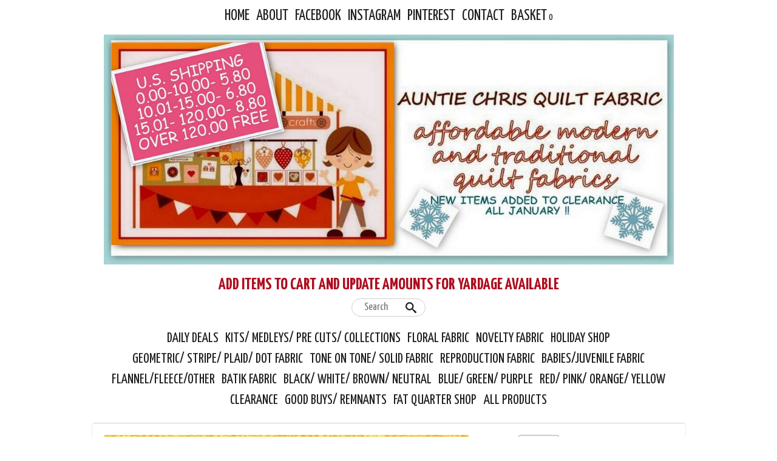

--- FILE ---
content_type: text/html; charset=utf-8
request_url: https://auntiechrisquiltfabric.mysupadupa.com/collections/all/products/cotton-quilt-fabric-lace-dark-lemon-yellow-cut-yards
body_size: 15798
content:
<!DOCTYPE html PUBLIC "-//W3C//DTD XHTML 1.0 Strict//EN"
  "http://www.w3.org/TR/xhtml1/DTD/xhtml1-strict.dtd">

<html>
  <head>
    <title>Cotton Quilt Fabric Lace Dark Lemon Yellow Pre Cut Yards - AUNTIE CHRIS QUILT FABRIC. COM</title>
    <meta http-equiv="Content-type" content="text/html; charset=utf-8" />
    <meta name="keywords" content="Cotton,Quilt,Fabric,Lace,Dark,Lemon,Yellow,Pre,Cut,Yards,,quilt backing, dresses, quilt fabric,cotton material,auntie chris quilt,sewing,crafts,quilting,online fabric,sale fabric" />
    <meta name="description" content="** These are one yard cuts. More than one yard purchased will not be continuous cut!!**Product Information Product Type - cut yardage Fabric Collection- LaceFabric Manufacturer - Connect ThreadsColor - yellowTheme - scrolls, swirls, lacey, floral,..." />
    <meta name="viewport" content="width = 1019" />

    <link href="//fonts.googleapis.com/css?family=Yanone+Kaffeesatz" rel="stylesheet" type="text/css" media="all" />
    <script src="//ajax.googleapis.com/ajax/libs/jquery/1.7.1/jquery.min.js" type="text/javascript"></script>
    <script src="//ajax.microsoft.com/ajax/jquery.cycle/2.94/jquery.cycle.all.min.js" type="text/javascript"></script>
    <script src="//ajax.googleapis.com/ajax/libs/jqueryui/1.10.0/jquery-ui.min.js" type="text/javascript"></script>

    <link rel="alternate" type="application/atom+xml" title="AUNTIE CHRIS QUILT FABRIC. COM Blog RSS Feed" href="/blog.atom">
<meta property="og:title" content="Cotton Quilt Fabric Lace Dark Lemon Yellow Pre Cut Yards" />
<meta property="og:description" content="** These are one yard cuts. More than one yard purchased will not be continuous cut!!**Product Information Product Type - cut yardage Fabric Collection- LaceFabric Manufacturer - Connect ThreadsColor - yellowTheme - scrolls, swirls, lacey, floral,..." />
<meta property="og:type" content="product" />
<meta property="og:url" content="http://auntiechrisquiltfabric.mysupadupa.com/collections/all/products/cotton-quilt-fabric-lace-dark-lemon-yellow-cut-yards" />
<meta property="og:image" content="http://cdn.supadupa.me/shop/1079/images/3301709/Scan_20210730_2__grande.jpg" />
<meta property="og:site_name" content="AUNTIE CHRIS QUILT FABRIC. COM" />
<meta property="product:price:amount" content="6.40" />
<meta property="product:price:currency" content="USD" />
<meta property="og:availability" content="instock" />
<meta property="og:see_also" content="http://auntiechrisquiltfabric.mysupadupa.com/collections/floral-fabrics/products/cotton-quilt-fabric-la-vida-loca-geo-mexican-floral-tile-multi-pre-cut-yards" />
<meta property="og:see_also" content="http://auntiechrisquiltfabric.mysupadupa.com/collections/floral-fabrics/products/cotton-quilt-fabric-la-vida-loca-floral-stripes-multi-pre-cut-yards" />
<meta property="og:see_also" content="http://auntiechrisquiltfabric.mysupadupa.com/collections/floral-fabrics/products/cotton-quilt-fabric-kittens-in-the-garden-floral-lt-blue-color-principle" />
<meta property="og:see_also" content="http://auntiechrisquiltfabric.mysupadupa.com/collections/floral-fabrics/products/cotton-quilt-fabric-keepsake-calico-teal-blue-packed-mini-floral" />
<meta property="og:see_also" content="http://auntiechrisquiltfabric.mysupadupa.com/collections/floral-fabrics/products/cotton-quilt-fabric-keepsake-calico-sundrenched-packed-daisies-dk-blue" />
<meta property="og:see_also" content="http://auntiechrisquiltfabric.mysupadupa.com/collections/floral-fabrics/products/cotton-quilt-fabric-keepsake-calico-sundrenched-flowers-royal-pink" />
<link href="/assets/shop-828a6c452e99a2dbc4ce9843a9dcf8d05c030340afcdecf86c1aa352f0cdd41d.css" media="screen" rel="stylesheet" type="text/css" />
<script src="/assets/shop-7105150d3ee515d8fe621f204bf241df9fac18ef94bfdb0164d7231adce4854a.js" type="text/javascript"></script>
<style data-theme-fonts="theme.css">@import url(https://fonts.googleapis.com/css?family=Droid+Sans:regular,700|Yanone+Kaffeesatz:200,300,regular,700|Alike:regular|Cantora+One:regular&subset=latin,latin-ext);</style>
<style data-theme-template="theme.css">




/* generics */
  a, a:visited { color: #AAAAAA; text-decoration: none; }
  a.active, a:hover, a.active:hover, .hover { color: #444444; }

  body {}
    body.in-banner-design-mode .no-banner:after {
      content: 'Banner width: 939px Max. banner height: Any';
    }
    body.in-logo-design-mode .no-logo:after {
      content: 'Logo width: 939px max. Logo height: Any';
    }
    #banner_container, .banner-slide-show { width: 939px; }
      .banner-slide img, .solo-banner img { max-width: 939px; }


    body.contact #content-box { }
      #page_content { font-size: 15px; line-height: 1.35em; margin-left: 32px; padding-top: 24px; width: 560px; }
        #page_content .contact-blurb { padding-bottom: 24px; }

    body.contact form, body.contact input[type=text], body.contact textarea { }
      body.contact .section form { margin-top: 28px; width: 418px;}
    body.contact .section input[type=text], body.contact .section textarea {
      border-color: #A5A5A5;
      color: #111111;
      background-color: #FFFFFF;
      font-size: 16px;
      text-align: left;
      padding: 8px;
    }
      body.contact .section input[type=submit] { margin-right: 20px; }
      body.contact .section input[type=text] {  width: 260px; }
      body.contact textarea { height: 150px; margin-right: 0px; text-align: left;  width: 400px; }


  div.nav ul {
    clear: both;
    display: block;
    margin-bottom: 12px;
    margin-top: 8px;
    text-align: center;
  }

  div.subnav ul {
    text-align: center;
  }
    div.nav ul li, div.nav .shop-policies span {
      display: inline;
      line-height: 1.3em;
      margin: 0 4px;
      text-transform: uppercase;
      white-space: nowrap;
    }
    li #cart_bubble {
      display: inline;
      color: #1f1f1f;
    }

      li a.active, li a:hover, li a.active:hover {
        color: #444444;
        border-bottom: 1px solid #444444;
      }

      .shop-policies a {
        color: #1f1f1f;
        font-family:    "yanone kaffeesatz", arial, clean, sans-serif;
        font-style:     normal;
        font-weight:    normal;
        font-size:      16px;
        line-height:    1em;
        text-transform: uppercase;
      }
      .shop-policies a:hover, .shop-policies a.active:hover {
        color: rgba(202,10,10,1);
        border-bottom: 1px solid rgba(202,10,10,1);
      }
      .shop-policies a.active {
        color: rgba(195,12,22,1);
        border-bottom: 1px solid rgba(195,12,22,1);
      }

      div.nav ul a {
        color: #1f1f1f;
        font-family:    "yanone kaffeesatz", arial, clean, sans-serif;
        font-style:     normal;
        font-weight:    400;
        font-size:      25px;
        line-height:    1.5em;
        text-transform: uppercase;
      }

      div.nav ul a.active {
        border-bottom: 1px solid #1f1f1f;
      }

      div.subnav ul a {
        color: #1f1f1f;
        font-family:    "yanone kaffeesatz", arial, clean, sans-serif;
        font-style:     normal;
        font-weight:    400;
        font-size:      23px;
        line-height:    1.5em;
        text-align:     center;
        text-transform: uppercase;
      }

      div.nav ul li:hover > a {
        color: rgba(202,10,10,1);
        border-color: rgba(202,10,10,1);
      }
      div.nav ul li a.active {
        color: rgba(195,12,22,1);
        border-color: rgba(195,12,22,1);
      }
      div.subnav ul li:hover > a {
        color: rgba(176,12,34,1);
        border-color: rgba(176,12,34,1);
      }
      div.subnav ul li.active a {
        color: #1f1f1f;
        border-color: #1f1f1f;
      }
  h1.page-header {
    border-bottom: 1px solid #000000;
    margin: 10px auto;
    padding-bottom: 20px;
  }

  input[type="text"], textarea {
    border: 1px solid #A5A5A5;
    font-size: 18px;
    font-family: inherit;
  }
  input[type="button"], input[type="submit"] {
    padding: 0 15px;
    cursor: pointer;
    font-size: 30px;
    min-width: 130px;
    text-transform: uppercase;

    color: #555;
    background-color: rgba(247,244,244,1);
    border: 1px solid #AAA;

    -webkit-border-radius: 3px;
     -khtml-border-radius: 3px;
       -moz-border-radius: 3px;
        -ms-border-radius: 3px;
         -o-border-radius: 3px;
            border-radius: 3px;
  }
    input[type="button"], input[type="submit"].disabled, input[type="submit"].disabled:hover { cursor:not-allowed; opacity:.50; -moz-opacity:.50; filter:alpha(opacity=50); }

  input[type="submit"].checkout-btn {
    padding: 10px 20px;
  }


  input[type="submit"].disabled:hover { background-color: #FFFFFF; color: #111111; }
  body.contact .section input[type="text"]:focus,
  body.contact .section textarea:focus { background-color: #FFD; }

  label {
    font-size: 16px;
    font-weight: normal;
    line-height: 1.5em;
    margin-bottom: 4px;
    text-transform: uppercase;
  }

  #page_content {
    letter-spacing: 0.3px;
    margin-left: 12px;
    padding-bottom: 20px;
    width: 600px;
    color: #1f1f1f;
    font-family:    "yanone kaffeesatz", arial, clean, sans-serif;
    font-size:      28px;
    font-style:     normal;
    font-weight:    normal;
    line-height:    1.3em;
    text-align:     left;
    text-transform: none;
  }
  .bottom-margin-16 { margin-bottom: 16px;}

  .body-font {
    font-size: 16px;
  }
  .body-font, input[type="button"], input[type="submit"] {
    font-family: "Yanone Kaffeesatz", arial, sans-serif;
    font-weight: normal;
    text-align: center;
  }
  .body-colors {
    color: #AAAAAA;
    background-color: rgba(245,233,168,0);
  }

  .content-colors {
    color: #AAAAAA;
    background-color: rgba(243,232,171,0.009953703703703704);
  }

  .page-header {
    font-size: 48px;
    text-transform: uppercase;
  }

  .price-strike-through {
    text-decoration: line-through;
    color: #AAA;
  }

  .product-grid .sale-price {
    color: #F33;
  }

  .shop-name, .shop-tag-line {
    text-transform: uppercase;
    line-height: 1.2em;
    margin-bottom: 5px;
  }
    .shop-name {
      text-transform: uppercase;
    }
      .shop-name a, .shop-name a:hover {
        color: #444444;
      }
/* end::generics */

/* the banner overrides for the current theme */
#banner_container #banner_nav a { background-color: #ccc; }
#banner_container #banner_nav a.activeSlide { background-color: #666; }

#header, #container, #footer {
  margin: 0 auto;
}
  #header, #footer {
    width: 939px;
  }
  #container {
    width: 979px;
  }
  #header { }
    #header h1 {
      font-family:    "yanone kaffeesatz", arial, clean, sans-serif;
      font-style:     normal;
      font-weight:    normal;
      font-size:      46px;
      line-height:    1.2em;
      text-align:     center;
      text-transform: uppercase;
    }
    #header h1 a { color: #444; }

      #header h1 img#logo {
        max-width: 939px;
      }
    #header .shop-tag-line, #footer .shop-tag-line {
      font-size: 20px;
    }

    #header .shop-tag-line {
      color: rgba(174,13,31,1);
      font-family:    "yanone kaffeesatz", arial, clean, sans-serif;
      font-style:     normal;
      font-weight:    700;
      font-size:      28px;
      line-height:    1em;
      text-align:     center;
      text-transform: uppercase;
    }

    #header .subnav, #footer .shop-policies {
      margin: 0 auto;
    }

    #footer {
      margin-top: 60px;
    }
    #footer .shop-name {
      font-family:    "yanone kaffeesatz", arial, clean, sans-serif;
      font-style:     normal;
      font-weight:    normal;
      font-size:      46px;
      line-height:    1.2em;
      text-transform: uppercase;
      text-align: center;
    }

    #footer .shop-name a {
      color: #444 ;
      line-height: 0.8em;
      font-size: 0.8em;
    }

    #footer .shop-tag-line {
      color: rgba(174,13,31,1);
      font-family:    "yanone kaffeesatz", arial, clean, sans-serif;
      font-style:     normal;
      font-weight:    700;
      font-size:      28px;
      line-height:    1em;
      text-transform: uppercase;
      text-align: center;
    }

    #footer .shop-tagline .inner {
      line-height: 0.8em;
      font-size: 0.8em;
    }

    #footer > .nav > .shop-policies {
      margin-top: 14px;
    }

    #header .subnav, #footer .shop-policies {
      text-align: center;
      margin: 0 auto;
    }

    #footer .nav ul {
      text-align: center;
    }

    #footer .nav ul a {
      font-family:    "yanone kaffeesatz", arial, clean, sans-serif;
      font-style:     normal;
      font-weight:    normal;
      font-size:      16px;
      line-height:    1em;
      text-transform: uppercase;
    }

  .section {
    background-color: rgba(243,232,171,0.009953703703703704);
    border-color: #f0f0f0;
    border-width: 1px;
    border-top-width: 0px;
    border-style: solid;
    margin-top: 20px;
    padding: 20px;
            box-shadow: 0 1px 0 #cfcfcf inset;
            -moz-box-shadow: 0 1px 0 #cfcfcf inset;
            -webkit-box-shadow: 0 1px 0 #cfcfcf inset;
    -webkit-border-radius: 5px;
     -khtml-border-radius: 5px;
       -moz-border-radius: 5px;
        -ms-border-radius: 5px;
         -o-border-radius: 5px;
            border-radius: 5px;
  }


#basket { }
  #basket form.carted-items {}

  #basket input[type="text"] {
    border: 1px solid #111111;
    height: 34px;
    line-height: 36px;
    width: 96px;
    text-align: center;
  }
    #basket input[type="text"]:hover, #basket input[type="text"]:focus {
      border-color: #A5A5A5;
    }
  #basket table {
    margin: 10px auto;
    padding: 0 10px;
    width: 919px
  }
    #basket .carted-items table {
      border-bottom: 1px solid #000;
    }
    #basket .carted-items table tr > td {
      vertical-align: top;
      padding: 20px 16px;
    }
    #basket .carted-items table tr > td.item-name {
      text-align: left;
    }

  .product-name {
    text-align:     left;
  }

  #basket tbody { }
    #basket tbody tr {
      margin: 10px 0;
    }

    #basket tbody .item-thumb {
      overflow: hidden;
      padding: 0!important;
      text-align: center;
      width: 320px
    }
      #basket tbody .item-thumb img {
        margin-bottom: 20px;
        max-height: 240px;
        max-width: 320px;
      }
    #basket tbody .item-name {
      width: 350px;
    }
      #basket tbody .item-name a {
        color: #111111;
        font-size: 18px;
      }
        #basket tbody .item-name .blurb, #basket tbody .item-name .product-variation {
          padding-top: 12px;
        }
        #basket tbody .item-name a:hover { color: inherit; }
    #basket tbody .item-quantity {}
      #basket tbody .item-quantity {padding-top: 30px !important;}
    #basket tbody .item-subtotal {}
      #basket tbody .item-subtotal .price-bubble, #product_details .price-bubble {
        color: #555;
        margin-top: 6px;
        height: 50px;
        line-height: 50px;
        text-align: center;
        width: 50px;
        -webkit-border-radius: 25px;
         -khtml-border-radius: 25px;
           -moz-border-radius: 25px;
            -ms-border-radius: 25px;
             -o-border-radius: 25px;
                border-radius: 25px;
      }

      .discount-price {
        color: ;
        text-align: center;
        width: 50px;
      }

  #basket .carted-items .product-name a {
    color: #111;
    font-family:    "yanone kaffeesatz", arial, clean, sans-serif;
    font-size:      18px;
    font-style:     normal;
    font-weight:    normal;
    line-height:    2em;
    text-transform: none;
  }

  #basket .carted-items .product-variation {
    color: #1f1f1f;
    font-family:    "yanone kaffeesatz", arial, clean, sans-serif;
    font-size:      16px;
    font-style:     normal;
    font-weight:    200;
    text-align:     left;
    line-height:    1.32em;
    text-transform: none;
  }

  #basket .carted-items .blurb {
    color: #aaa;
    font-family:    "alike", times, serif;
    font-size:      16px;
    font-style:     normal;
    font-weight:    normal;
    text-align:     left;
    line-height:    1.32em;
    text-transform: none;
  }

  #basket .carted-items .item-quantity input {
    color: #111111;
    height: 2em;
    font-family:    "yanone kaffeesatz", arial, clean, sans-serif;
    font-size:      18px;
    font-style:     normal;
    font-weight:    normal;
    text-align:     center;
    line-height:    2em;
    text-transform: none;
    background-color: #FFFFFF;
    border-color: #A5A5A5;
  }

  #basket .carted-items .item-quantity input:focus {
    background-color: #FFD;
  }

  #basket tr.flatten {
    height: auto;
  }
    #basket tr.flatten > td {}

  #basket tfoot tr.subtotal td {
    font-size: 20px;
    padding-bottom: 20px;
    color: #1f1f1f;
  }
    #basket tfoot tr.subtotal td.price {
      font-size: 30px;
      width: 150px;
    }
  #basket tfoot tr > td {
    padding-right: 16px;
  }

  #basket .full-width {
    clear: both;
    display: block;
    text-align: right;
    width: 900px;
  }

.price-bubble {
  border: 1px solid #DDD;
}

.price-bubble.sale-price {
  color: #F33;
  background-color: rgba(147,117,108,1);
}

/* gridded products */
  div.product-grid div.gridded-row {
    display: table;
    width: 939px;
  }
  div.product-grid .gridded-row .gridded-cell {
    color: #1f1f1f;
    display: table-cell;
    float: left;
    vertical-align: top;
    width: 469px;
  }
  div.product-grid .gridded-row .gridded-cell {
    /* IE8 hacks */
      display:block\0/;
    /* IE7 hacks */
      #display:block;
  }
    .gridded-cell .product-details, .gridded-cell a {
      color: #1f1f1f;
    }

    .gridded-cell .regular-price {
      color: #555;
    }

      .gridded-cell .product-details {
        border: 1px solid #F0F0F0;
        display: block;
        visibility: hidden;
        padding: 8px 12px;
        position: absolute;
        z-index: 100;
        width: 500px;
        margin-left: -30px;
        #margin-left: -190px; /* IE7 fixxie */
        margin-top: -248px;
        min-height: 400px;
        background-color: rgba(243,232,171,0.009953703703703704);
        text-align: center;
        box-shadow: 1px 1px 5px #cfcfcf;
        -moz-box-shadow: 1px 1px 5px #cfcfcf;
        -webkit-box-shadow: 1px 1px 5px #cfcfcf;
        -webkit-border-radius: 5px;
         -khtml-border-radius: 5px;
           -moz-border-radius: 5px;
            -ms-border-radius: 5px;
             -o-border-radius: 5px;
                border-radius: 5px;
      }
        .gridded-cell .product-details a {text-align: center;}
        .gridded-cell .product-details img {
          max-width: 516px;
          max-height: 374px;
        }
        .gridded-cell .product-details .product-name {
          margin: 0px auto;
        }

        .gridded-cell .product-name {
          color: #1f1f1f;
          font-family:    "alike", times, serif;
          font-size:      14px;
          font-style:     normal;
          font-weight:    400;
          text-align:     center;
          line-height:    1.32em;
          text-transform: uppercase;
          margin: 0px auto;
        }

    .gridded-cell .product-photo {
      width: 469px;
    }
      .gridded-cell .product-photo a {
        display: block;
        height: 340px;
        width: 469px;
      }
      .gridded-cell .product-photo img {
        max-width: 459px; /* 313 less 10px spacing between images */
        max-height: 340px;
      }

    /* details + photo display cells */
    .gridded-cell .meta {
      padding: 10px 0px;
      padding-bottom: 20px;
      font-family:    "alike", times, serif;
      font-size:      16px;
      font-style:     normal;
      font-weight:    normal;
      text-align:     center;
      line-height:    1.32em;
      text-transform: none;
    }
      .gridded-cell .meta span.retail-price {
        color: #333;
      }
      .gridded-cell .meta .sale-price {
        background-color: transparent !important;
      }

  /* init hover event */
  .product-grid .gridded-cell:hover .product-details {
    visibility: visible;
    background-color: ;
  }
/* end::gridded products */


/* product page */
  #product_details {
    clear: both;
  }
    #product_details .item-images, #product_details .item-details {
      display: inline-block;
      float: left;
    }
    #product_details .item-images {
      width: 600px;
    }
      .slide-image { text-align: center; width: 600px;}
      .slide-image img { cursor: pointer; max-width: 600px; display: inline; text-align: center; }
      .additional-images .gridded-image-cell {
        cursor: pointer;
        height: 200px;
        width: 300px;
        float: left;
        overflow: hidden;
        position: relative;
        text-align: center;
      }
        .additional-images .gridded-image-cell img {}
          .additional-images .gridded-image-cell img.landscape {
            margin-top: -5px;
            max-width: 310px;
          }
          .additional-images .gridded-image-cell img.portrait,
          .additional-images .gridded-image-cell img.square {
            margin-left: -5px;
            margin-top: -5px;
            max-width: 310px;
          }

    #product_details .item-details {
      padding-left: 15px;
      text-align: left;
      width: 314px;
    }
      #product_details .item-details h1 {
        color: rgba(189,9,44,0.9951388888888889);
        font-family:    "cantora one", arial, clean, sans-serif;
        font-size:      20px;
        font-style:     normal;
        font-weight:    normal;
        line-height:    1.2em;
        text-align:     left;
        text-transform: uppercase;
        margin: 12px 0;
      }
      #product_details .item-details .blurb {
        color: #1f1f1f;
        font-family:    "droid sans", arial, clean, sans-serif;
        font-size:      18px;
        font-style:     normal;
        font-weight:    400;
        text-align:     left;
        line-height:    1.35em;
        text-transform: none;
        letter-spacing: 0.8px;
      }

    #product_details .product_price {}

    .product-collections-list a { color: #1f1f1f; }
    .product-collections-list a.active { color: #1f1f1f; }

    .product-variants {
      display: inline;
    }
      .product-variants select, .product-variants .selectArea-alternative {
        display: block;
        font-size: 14px;
        margin-top: 4px;
        width: 220px;
      }
        .product-variants select {
          background-color: #111111;
          border: 0 none;
          color: #FFFFFF;
          height: 28px;
          vertical-align: middle;
        }
          .product-variants select > option {
            height: inherit;
          }
        .product-variants .selectArea-alternative {
          background-color: #111;
          color: #fff;
          font-family:    "yanone kaffeesatz", arial, clean, sans-serif;
          font-size:      16px;
          font-style:     normal;
          font-weight:    normal;
          line-height:    1.5em;
          text-align:     left;
          text-transform: none;
          padding: 8px;
        }
      .price-block, #product_price {
        display: inline-block;
      }
    .price-block {
      text-align: left;
      vertical-align: middle;
      padding-left: 12px;
    }
      .price-block #buy_button {
        display: block;
        width: auto;
        min-width: 50px;
      }
    #product_price {
      vertical-align: middle;
    }

    .other-products-in-collection {
      margin-top: 40px;
    }
/* end:: product page*/


.collection-details {
  padding: 20px 50px 40px;
  text-transform: uppercase;
}
  .collection-details .blurb {
    color: #1f1f1f;
    font-family:    "yanone kaffeesatz", arial, clean, sans-serif;
    font-style:     normal;
    font-weight:    normal;
    font-size:      14px;
    line-height:    1em;
    text-align:     center;
    text-transform: none;
  }

  .collection-details h2, .other-products-in-collection-header a {
    color: #1f1f1f;
    font-family:    "yanone kaffeesatz", arial, clean, sans-serif;
    font-style:     normal;
    font-weight:    normal;
    font-size:      48px;
    line-height:    1em;
    text-align:     center;
    text-transform: uppercase;
  }

#supadupa_strapline {
  color: ;
  margin: 50px 0 20px 0;
  text-align: center;
  color: ;
}

#supadupa_strapline .supadupa-me a {
  color: #1f1f1f;
}

/* Lightbox */
  .make-invisible {
    background: none repeat scroll 0 0 transparent !important;
    border: 0 none !important;
          box-shadow: 0 0 0 transparent !important;
     -moz-box-shadow: 0 0 0 transparent !important;
  -webkit-box-shadow: 0 0 0 transparent !important;
  }
  #lightbox-background-image {
  	left: 162px;
  	position: absolute;
  	top: 16px;
  	z-index: -5000;
  }
  #lightbox-background-image.portrait {
    min-height: 800px;
    min-width: 828px;
  }
  #lightbox-background-image.landscape {
    min-width: 960px;
  }
  #lightbox-background-image.square {
    min-width: 800px;
    min-height: 800px;
  }


  #lightbox-loading {
    background-color: #FEFEFE;
    border: 2px solid #BEBEBE;
    color: #AAAAAA;
    font-size: 36px;
    height: 100px;
    left: 50%;
    line-height: 100px;
    margin-left: -200px;
    margin-top: -100px;
    position: absolute;
    text-align: center;
    text-transform: uppercase;
    top: 50%;
    width: 400px;
    z-index: 9999;
  }

  #lightbox-images {
    background-color: #F5F5F5;
    left: 28px;
    margin-left: 0;
    position: absolute;
    top: 72px;
  }
  #lightbox-images img {
    max-width: 50px;
    cursor: pointer;
  }

  #lightbox-back {
    background-color: #FFFFFF;
    border: 1px solid #DEDEDE;
    color: #111111;
    cursor: pointer;
    height: 48px;
    left: 28px;
    line-height: 48px;
    position: absolute;
    text-align: center;
    text-transform: uppercase;
    top: 16px;
    width: 106px;
  }
  #lightbox-back:hover {
    background-color: #eee;
    color: #292929;
  }

  #lightbox-images .thumb-cell {
    background-color: #FFFFFF;
    border: 1px solid transparent;
    display: inline-block;
    height: 80px;
    width: 52px;
    *+float: left;
  }
    #lightbox-images .thumb-cell:hover {
      border: 1px solid #CCCCCC;
    }
    .thumb-cell div.inner-lining {
      height: 80px;
      line-height: 80px;
      text-align: center;
      display:inline\0/;  /*IE8*/
      *+display:inline;   /*IE7*/
    }

  #lightbox-images img {
    cursor: pointer;
    max-height: 78px;
    max-width:  50px;
    left: 0;
    margin-left: 1px;
  }

.product-collections-list a { color: #1f1f1f; }
.product-collections-list a.active { color: #1f1f1f; }

form.search {
  text-align: center;
  display: inline-block;
  margin-top: 3px;
}

/* search input and results  styling */
form.search input.search, ul.ui-autocomplete {
  background-color: #fff;
  border-color: #cfcfcf;
  color: #000;
}

form.search input.search {
  font-family:    "yanone kaffeesatz", arial, clean, sans-serif;
  font-size:      18px;
  font-style:     normal;
  font-weight:    normal;
  line-height:    1em;
  text-align:     left;
  text-transform: none;
}

ul.ui-autocomplete a.text {
  font-family:    "yanone kaffeesatz", arial, clean, sans-serif;
  font-size:      18px;
  font-style:     normal;
  font-weight:    normal;
  line-height:    2.2em;
  text-align:     left;
  text-transform: none;
}

.ui-menu-item.focus .text-box {
  border-top-color: #cfcfcf;
  border-bottom: 1px solid #cfcfcf;
  background: #fff;
}

div.section h1 {
  color: #1f1f1f;
  font-family:    "yanone kaffeesatz", arial, clean, sans-serif;
  font-size:      48px;
  font-style:     normal;
  font-weight:    normal;
  line-height:    1em;
  text-align:     center;
  text-transform: uppercase;
  /*line-height: 1em;*/
}

div.section h1.page-header {
  border-bottom: 1px solid #000;
}

form.search input.search.closed, .ui-autocomplete .text { color: #1f1f1f; }
form.search .ico-search { color: #1f1f1f; }

.ui-autocomplete .focus .frame { border-color: #cfcfcf }
.ui-autocomplete .focus .text { color: #c7c7c7 !important }
.ui-autocomplete .focus .highlight { color: #000; }
.ui-autocomplete .highlight { color: #000; }



/* Basket page product status notice */
body.cart #carted_product_status_info .heading {
  font-family: "yanone kaffeesatz", arial, clean, sans-serif;
  font-style: normal;
  font-weight: normal;
  font-size: 16px;
  line-height: 1.23em;
  text-align: inherit;
  text-transform: none;
}
body.cart #carted_product_status_info ul.messages li {
  font-family: "yanone kaffeesatz", arial, clean, sans-serif;
  font-style: normal;
  font-weight: normal;
  font-size: 45px;
  line-height: 1.235em;
  text-align: left;
  text-transform: none;
}

</style>
<link rel="canonical" href="https://auntiechrisquiltfabric.mysupadupa.com/products/cotton-quilt-fabric-lace-dark-lemon-yellow-cut-yards" />
<script type="text/javascript">var _gaq = _gaq || [];
_gaq.push(['_setAccount', 'UA-20119815-3']);
_gaq.push(['_setAllowLinker', true]);
_gaq.push(['_trackPageview']);
_gaq.push(['b._setAccount', 'UA-34600740-1']);
_gaq.push(['b._setDomainName', 'auntiechrisquiltfabric.mysupadupa.com']);
_gaq.push(['b._setAllowLinker', true]);
_gaq.push(['b._trackPageview']);


      (function() {
        var ga = document.createElement('script'); ga.type = 'text/javascript'; ga.async = true;
        ga.src = ('https:' == document.location.protocol ? 'https://' : 'http://') + 'stats.g.doubleclick.net/dc.js';
        var s = document.getElementsByTagName('script')[0]; s.parentNode.insertBefore(ga, s);
      })();
</script>

    <script>
      $(document).ready(function() {
        $('input.search').productAutocomplete();
      });

      $(window).load(function() {
        // adjust positioning of variable height cell rollovers.
        $('.product-grid .gridded-cell').each(function() {
          var h = $(this).find('.product-photo').innerHeight();
          $(this).find('.product-details').css({
            'margin-top': ('-' + (h + 30) + 'px')
          });
        });
      });
    </script>
  </head>

  <body class="product body-font body-colors" data-logo-width="939px" data-banner-width="939px">
    <div id="header" class="clear block text-align-center">
      <div class="nav">
        <ul class="text-align-left">
          
            
              <li class="first"><a href="/" class="" title="Home" >Home</a></li>
            
          
            
              <li class=""><a href="http://auntiechrisquiltfabric.mysupadupa.com/pages/about" class="" title="About" >About</a></li>
            
          
            
              <li class=""><a href="https://www.facebook.com/AuntieChrisQuiltFabricDotCom" class="" title="Facebook" >Facebook</a></li>
            
          
            
              <li class=""><a href="https://instagram.com/auntiechrisquiltfabric" class="" title="Instagram" >Instagram</a></li>
            
          
            
              <li class=""><a href="https://www.pinterest.com/auntiechris" class="" title="Pinterest" >Pinterest</a></li>
            
          
            
              <li class=""><a href="http://auntiechrisquiltfabric.mysupadupa.com/contact" class="" title="Contact" >Contact</a></li>
            
          
            
              <li class="cart-link ">
                <a href="/cart" class="" title="Basket">Basket</a>
                <div id="cart_bubble" class="text-align-center"><span id="cart_count">0</span></div>
              </li>
            
          
        </ul>
      </div>

      <div class="shop-details">
        <h1 class="shop-name "><a href="/">
          
            <img src="//cdn.supadupa.me/shop/1079/assets/44518/banners_large.jpg?1767347727" id="logo" alt="AUNTIE CHRIS QUILT FABRIC. COM">
          
          </a>
        </h1>
        <div class="shop-tag-line"><div class="inner">Add items to cart and update amounts for yardage available </div></div>
      </div>

      <form action="/search" method="get" class="search">
          <input type="text" name="term" class="search" placeholder="Search" />
          <span class="ico-search">&nbsp;</span>
         </form>

      
        <div class="nav subnav">
          <ul class="text-align-left">
            
              <li class="first "><a href="/collections/daily-deals-06f" rel="tag" class=" user-nav-font user-nav-collection-font" title="Daily Deals">Daily Deals</a></li>
            
              <li class=" "><a href="/collections/medleys-collections" rel="tag" class=" user-nav-font user-nav-collection-font" title="Kits/ Medleys/ Pre Cuts/ Collections">Kits/ Medleys/ Pre Cuts/ Collections</a></li>
            
              <li class=" "><a href="/collections/floral-fabrics" rel="tag" class=" user-nav-font user-nav-collection-font" title="Floral Fabric">Floral Fabric</a></li>
            
              <li class=" "><a href="/collections/novelty-fabrics" rel="tag" class=" user-nav-font user-nav-collection-font" title="Novelty Fabric">Novelty Fabric</a></li>
            
              <li class=" "><a href="/collections/holiday-shop" rel="tag" class=" user-nav-font user-nav-collection-font" title="Holiday Shop">Holiday Shop</a></li>
            
              <li class=" "><a href="/collections/geometric-stripe-plaid-dot-fabrics" rel="tag" class=" user-nav-font user-nav-collection-font" title="Geometric/ Stripe/ Plaid/ Dot Fabric">Geometric/ Stripe/ Plaid/ Dot Fabric</a></li>
            
              <li class=" "><a href="/collections/tone-on-tone-fabrics" rel="tag" class=" user-nav-font user-nav-collection-font" title="Tone On Tone/ Solid Fabric">Tone On Tone/ Solid Fabric</a></li>
            
              <li class=" "><a href="/collections/reproduction-fabrics" rel="tag" class=" user-nav-font user-nav-collection-font" title="Reproduction Fabric">Reproduction Fabric</a></li>
            
              <li class=" "><a href="/collections/babies-juvenile-fabrics" rel="tag" class=" user-nav-font user-nav-collection-font" title="Babies/Juvenile Fabric">Babies/Juvenile Fabric</a></li>
            
              <li class=" "><a href="/collections/flannel-fleece-other" rel="tag" class=" user-nav-font user-nav-collection-font" title="Flannel/Fleece/Other">Flannel/Fleece/Other</a></li>
            
              <li class=" "><a href="/collections/batik-fabrics" rel="tag" class=" user-nav-font user-nav-collection-font" title="Batik Fabric">Batik Fabric</a></li>
            
              <li class=" "><a href="/collections/black-white-brown-neutrals" rel="tag" class=" user-nav-font user-nav-collection-font" title="Black/ White/ Brown/ Neutral">Black/ White/ Brown/ Neutral</a></li>
            
              <li class=" "><a href="/collections/blue-green-purple" rel="tag" class=" user-nav-font user-nav-collection-font" title="Blue/ Green/ Purple">Blue/ Green/ Purple</a></li>
            
              <li class=" "><a href="/collections/red-pink-orange-yellow" rel="tag" class=" user-nav-font user-nav-collection-font" title="Red/ Pink/ Orange/ Yellow">Red/ Pink/ Orange/ Yellow</a></li>
            
              <li class=" "><a href="/collections/weekly-sale" rel="tag" class=" user-nav-font user-nav-collection-font" title="Clearance">Clearance</a></li>
            
              <li class=" "><a href="/collections/good-buys-remnants" rel="tag" class=" user-nav-font user-nav-collection-font" title="Good Buys/ Remnants">Good Buys/ Remnants</a></li>
            
              <li class=" "><a href="/collections/fat-quarter-shop-buy-10-get-1-free" rel="tag" class=" user-nav-font user-nav-collection-font" title="Fat Quarter Shop ">Fat Quarter Shop </a></li>
            
              <li class=" "><a href="/collections/all" rel="tag" class=" user-nav-font user-nav-collection-font" title="All Products">All Products</a></li>
            
          </ul>
        </div>
      

    </div> <!-- end::header -->

    <div id="container" class="">
      
<div class="section">
  <div id="lightbox-images" style="display:none">
    <div class="row1 image-row">
<div class="col1 thumb-cell">
      <div class="inner-lining align-to-middle">
        <img src="//cdn.supadupa.me/shop/1079/images/3301709/Scan_20210730_2__medium.jpg?1627682529" class="thumb-image anchor-to-middle" alt="Product images  of " data-original-url="//cdn.supadupa.me/shop/1079/images/3301709/Scan_20210730_2__massive.jpg?1627682529" data-height="1151" data-width="2226" data-orientation="landscape" />
      </div>
    </div>
</div>

    <div class="clear" style="height:0px;line-height:0px;overflow:hidden"></div>
  </div>

  <div id="lightbox-back" class="user-font" style="display:none">Back</div>
  <div id="lightbox-loading" class="user-font" style="display:none">Loading...</div>
  <img id="lightbox-background-image" style="display:none;" class="" src="//cdn.supadupa.me/shop/1079/images/3301709/Scan_20210730_2__massive.jpg?1627682529" alt="" />

  <div id="product_details">
    <div class="item-images clear">

      <div id="slideshow-container">
        
          <div class="slide-image">
            <div class="slide-image-inner">
              <img src="//cdn.supadupa.me/shop/1079/images/3301709/Scan_20210730_2__grande.jpg?1627682529" class="primary-image" alt="Cotton Quilt Fabric Lace Dark Lemon Yellow Pre Cut Yards - product image" data-original-url="//cdn.supadupa.me/shop/1079/images/3301709/Scan_20210730_2__massive.jpg?1627682529" data-height="1151" data-width="2226" data-orientation="landscape" />
            </div>
          </div>
        
      </div>

      
    </div> <!-- end:: item-images -->

    <div class="item-details">

      <div class="product-variants">
        <form action="/cart/add" method="POST">
          
          <div class="discount-price"></div>
          
            <div id="product_price" class="price-bubble">&#36;6.40</div>
          

          <div class="price-block">
            <input id="buy_button" type="submit" name="buy_button" value="Buy"  />

            
              
                <div class="selectArea-alternative inline text-16px">
                  
                    1 yard  | 
                  
                    x 43" 
                  
                </div>
              
              <input type="hidden" name="product_variation_id" value="1987320" id="product_variation_id" />

            
          </div>
        </form>
      </div>

      <h1>Cotton Quilt Fabric Lace Dark Lemon Yellow Pre Cut Yards</h1>
      <div class="blurb">
        ** These are one yard cuts. More than one yard purchased will not be continuous cut!!**<br />
<br />
Product Information <br />
Product Type - cut yardage  <br />
Fabric Collection- Lace<br />
Fabric Manufacturer - Connect Threads<br />
Color - yellow<br />
Theme - scrolls, swirls, lacey, floral, tone on tone<br />
Fabric Type - 100% Cotton  <br />
Fabric Width - 43 - 45" <br />
<br />
Materials : quality cotton <br />
Described to the best of the sellers ability. <br />
This fabric-<br />
**Quilt shop quality.**<br />
Better craft store quality.<br />
Craft store quality.<br />
<br />


        
          <br/><br/>
          <b>COTTON QUILT FABRIC LACE DARK LEMON YELLOW PRE CUT YARDS listed in:</b>
          <p class="product-collections-list">
            <a href="/collections/all" rel="tag" class="active" title="Cotton Quilt Fabric Lace Dark Lemon Yellow Pre Cut Yards listed in All Products">All Products</a>
            , <a href="/collections/floral-fabrics" rel="tag" class="" title="Cotton Quilt Fabric Lace Dark Lemon Yellow Pre Cut Yards also listed in Floral Fabric">Floral Fabric</a>, <a href="/collections/tone-on-tone-fabrics" rel="tag" class="" title="Cotton Quilt Fabric Lace Dark Lemon Yellow Pre Cut Yards also listed in Tone On Tone/ Solid Fabrics">Tone On Tone/ Solid Fabrics</a>, <a href="/collections/red-pink-orange-yellow" rel="tag" class="" title="Cotton Quilt Fabric Lace Dark Lemon Yellow Pre Cut Yards also listed in Red/ Pink/ Orange/ Yellow">Red/ Pink/ Orange/ Yellow</a>
          </p>
        

        <div id="supadupa_social_sharing"><div class="addthis_toolbox addthis_default_style iconised  horizontal_layout"><a class="addthis_button_compact"></a><a class="addthis_button_facebook"></a><a class="addthis_button_twitter" tw:via="SupaDupaMeToo"></a><a class="addthis_button_google_plusone" g:plusone:annotation="none"></a><a class="addthis_button_pinterest_pinit" pi:pinit:media="" pi:pinit:layout="horizontal"></a></div></div><script type="text/javascript">
          var addthis_disable_flash = true;
          var addthis_config = {"ui_use_image_picker":true};
          var addthis_share = { templates: { twitter: '{{title}}: {{url}} via: @SupaDupaMeToo' } };
          (function() {
            var at = document.createElement('script'); at.type = 'text/javascript';
            at.src = ('https:' == document.location.protocol ? 'https://' : 'http://') + 's7.addthis.com/js/300/addthis_widget.js#pubid=ra-4da40d730e04a026';
            var s = document.getElementsByTagName('script')[0]; s.parentNode.insertBefore(at, s);
          })();
        </script>
      </div>

    </div> <!-- end::item-details -->
  </div>
  <div class="clear"></div>
</div>


  <div class="section clear other-products-in-collection">
    
    <div class="clear bottom-margin-16 other-products-in-collection-header page-header text-align-center"><a href="/collections/all" rel="tag" class="upcase">All Products</a></div>

    <div class="product-grid">
      <div class="row1 gridded-row block clear">
<div class="col1 gridded-cell">
        

<div class="product-photo">
  <a class="" href="/collections/all/products/cotton-quilt-fabric-adelita-flower-buds-dark-gray-tonal-cut-yards" title="">
    <img src="//cdn.supadupa.me/shop/1079/images/3301720/Scan_20210730_3__large.jpg?1627683179" class="landscape" alt="Cotton,Quilt,Fabric,Adelita,Flower,Buds,Dark,Gray,Tonal,Pre,Cut,Yards,,quilt backing, dresses, quilt fabric,cotton material,auntie chris quilt,sewing,crafts,quilting,online fabric,sale fabric" title="Cotton Quilt Fabric Adelita Flower Buds Dark Gray Tonal Pre Cut Yards" />
  </a>

  <div class="meta">
    
      <span class="regular-price">&#36;6.40</span>
    
    <div class="product-name upcase">Cotton Quilt Fabric Adelita Flower Buds Dark Gray Tonal Pre Cut Yards</div>
  </div>
</div>

<div class="product-details text-align-left">
  <a class="" href="/collections/all/products/cotton-quilt-fabric-adelita-flower-buds-dark-gray-tonal-cut-yards" title="">
    <img src="//cdn.supadupa.me/shop/1079/images/3301720/Scan_20210730_3__large.jpg?1627683179" class="landscape" alt="Cotton,Quilt,Fabric,Adelita,Flower,Buds,Dark,Gray,Tonal,Pre,Cut,Yards,,quilt backing, dresses, quilt fabric,cotton material,auntie chris quilt,sewing,crafts,quilting,online fabric,sale fabric" title="Cotton Quilt Fabric Adelita Flower Buds Dark Gray Tonal Pre Cut Yards" />
  </a>

  <div class="meta">
    
      <span class="regular-price">&#36;6.40</span>
    
    <div class="product-name upcase">Cotton Quilt Fabric Adelita Flower Buds Dark Gray Tonal Pre Cut Yards</div>
  </div>
</div>

      </div><div class="col2 gridded-cell">
        

<div class="product-photo">
  <a class="" href="/collections/all/products/cotton-quilt-fabric-moderation-lattice-modern-geometric-taupe-gray" title="">
    <img src="//cdn.supadupa.me/shop/1079/images/3301882/k2_542c4314_6dd3_4bb2_8784_434a20bb57d9.v1_massive_large.jpg?1627816801" class="square" alt="Cotton,Quilt,Fabric,Moderation,Lattice,Modern,Geometric,Taupe,Gray,quilt fabric,cotton material,auntie chris quilt,sewing,crafts,quilting,online fabric,sale fabric" title="Cotton Quilt Fabric Moderation Lattice Modern Geometric Taupe Gray" />
  </a>

  <div class="meta">
    
      <span class="regular-price">&#36;5.40</span>
    
    <div class="product-name upcase">Cotton Quilt Fabric Moderation Lattice Modern Geometric Taupe Gray</div>
  </div>
</div>

<div class="product-details text-align-left">
  <a class="" href="/collections/all/products/cotton-quilt-fabric-moderation-lattice-modern-geometric-taupe-gray" title="">
    <img src="//cdn.supadupa.me/shop/1079/images/3301882/k2_542c4314_6dd3_4bb2_8784_434a20bb57d9.v1_massive_large.jpg?1627816801" class="square" alt="Cotton,Quilt,Fabric,Moderation,Lattice,Modern,Geometric,Taupe,Gray,quilt fabric,cotton material,auntie chris quilt,sewing,crafts,quilting,online fabric,sale fabric" title="Cotton Quilt Fabric Moderation Lattice Modern Geometric Taupe Gray" />
  </a>

  <div class="meta">
    
      <span class="regular-price">&#36;5.40</span>
    
    <div class="product-name upcase">Cotton Quilt Fabric Moderation Lattice Modern Geometric Taupe Gray</div>
  </div>
</div>

      </div></div>
<div class="row2 gridded-row block clear"><div class="col1 gridded-cell">
        

<div class="product-photo">
  <a class="" href="/collections/all/products/cotton-quilt-fabric-all-aboard-pirate-nautical-white-blue-multi" title="">
    <img src="//cdn.supadupa.me/shop/1079/images/3303257/75146_large.jpeg?1628431042" class="portrait" alt="Cotton,Quilt,Fabric,All,Aboard,Pirate,Nautical,White,Blue,Multi,,quilt backing, dresses, quilt fabric,cotton material,auntie chris quilt,sewing,crafts,quilting,online fabric,sale fabric" title="Cotton Quilt Fabric All Aboard Pirate Nautical White Blue  Multi" />
  </a>

  <div class="meta">
    
      <span class="regular-price">&#36;6.80</span>
    
    <div class="product-name upcase">Cotton Quilt Fabric All Aboard Pirate Nautical White Blue  Multi</div>
  </div>
</div>

<div class="product-details text-align-left">
  <a class="" href="/collections/all/products/cotton-quilt-fabric-all-aboard-pirate-nautical-white-blue-multi" title="">
    <img src="//cdn.supadupa.me/shop/1079/images/3303257/75146_large.jpeg?1628431042" class="portrait" alt="Cotton,Quilt,Fabric,All,Aboard,Pirate,Nautical,White,Blue,Multi,,quilt backing, dresses, quilt fabric,cotton material,auntie chris quilt,sewing,crafts,quilting,online fabric,sale fabric" title="Cotton Quilt Fabric All Aboard Pirate Nautical White Blue  Multi" />
  </a>

  <div class="meta">
    
      <span class="regular-price">&#36;6.80</span>
    
    <div class="product-name upcase">Cotton Quilt Fabric All Aboard Pirate Nautical White Blue  Multi</div>
  </div>
</div>

      </div><div class="col2 gridded-cell">
        

<div class="product-photo">
  <a class="" href="/collections/all/products/cotton-quilt-fabric-sweet-something-love-quotes-white-multi" title="">
    <img src="//cdn.supadupa.me/shop/1079/images/3303260/75221_1__large.jpeg?1628431644" class="landscape" alt="Cotton,Quilt,Fabric,Sweet,Something,Love,Quotes,White,Multi,,quilt backing, dresses, quilt fabric,cotton material,auntie chris quilt,sewing,crafts,quilting,online fabric,sale fabric" title="Cotton Quilt Fabric Sweet Something Love Quotes White Multi" />
  </a>

  <div class="meta">
    
      <span class="regular-price">&#36;7.70</span>
    
    <div class="product-name upcase">Cotton Quilt Fabric Sweet Something Love Quotes White Multi</div>
  </div>
</div>

<div class="product-details text-align-left">
  <a class="" href="/collections/all/products/cotton-quilt-fabric-sweet-something-love-quotes-white-multi" title="">
    <img src="//cdn.supadupa.me/shop/1079/images/3303260/75221_1__large.jpeg?1628431644" class="landscape" alt="Cotton,Quilt,Fabric,Sweet,Something,Love,Quotes,White,Multi,,quilt backing, dresses, quilt fabric,cotton material,auntie chris quilt,sewing,crafts,quilting,online fabric,sale fabric" title="Cotton Quilt Fabric Sweet Something Love Quotes White Multi" />
  </a>

  <div class="meta">
    
      <span class="regular-price">&#36;7.70</span>
    
    <div class="product-name upcase">Cotton Quilt Fabric Sweet Something Love Quotes White Multi</div>
  </div>
</div>

      </div></div>
<div class="row3 gridded-row block clear"><div class="col1 gridded-cell">
        

<div class="product-photo">
  <a class="" href="/collections/all/products/cotton-quilt-fabric-santa-woodland-panel-christmas-susan-winget-multi" title="">
    <img src="//cdn.supadupa.me/shop/1079/images/3303262/SantaWoodlandPanel2_1024x1024_2x_large.jpg?1628432255" class="portrait" alt="Cotton,Quilt,Fabric,Santa,Woodland,Panel,Christmas,Susan,Winget,Multi,,quilt backing, dresses, quilt fabric,cotton material,auntie chris quilt,sewing,crafts,quilting,online fabric,sale fabric" title="Cotton Quilt Fabric Santa Woodland Panel Christmas Susan Winget Multi" />
  </a>

  <div class="meta">
    
      <span class="regular-price">&#36;6.50</span>
    
    <div class="product-name upcase">Cotton Quilt Fabric Santa Woodland Panel Christmas Susan Winget Multi</div>
  </div>
</div>

<div class="product-details text-align-left">
  <a class="" href="/collections/all/products/cotton-quilt-fabric-santa-woodland-panel-christmas-susan-winget-multi" title="">
    <img src="//cdn.supadupa.me/shop/1079/images/3303262/SantaWoodlandPanel2_1024x1024_2x_large.jpg?1628432255" class="portrait" alt="Cotton,Quilt,Fabric,Santa,Woodland,Panel,Christmas,Susan,Winget,Multi,,quilt backing, dresses, quilt fabric,cotton material,auntie chris quilt,sewing,crafts,quilting,online fabric,sale fabric" title="Cotton Quilt Fabric Santa Woodland Panel Christmas Susan Winget Multi" />
  </a>

  <div class="meta">
    
      <span class="regular-price">&#36;6.50</span>
    
    <div class="product-name upcase">Cotton Quilt Fabric Santa Woodland Panel Christmas Susan Winget Multi</div>
  </div>
</div>

      </div><div class="col2 gridded-cell">
        

<div class="product-photo">
  <a class="" href="/collections/all/products/cotton-quilt-fabric-christmas-noel-stars-on-texture-gold" title="">
    <img src="//cdn.supadupa.me/shop/1079/images/3303644/noel_2020_59_3791_37x4_800x800_large.jpg?1628802438" class="square" alt="Cotton,Quilt,Fabric,Christmas,Noel,Stars,on,Texture,Gold,,quilt backing, dresses, quilt fabric,cotton material,auntie chris quilt,sewing,crafts,quilting,online fabric,sale fabric" title="Cotton Quilt Fabric Christmas Noel Stars on Texture Gold" />
  </a>

  <div class="meta">
    
      <span class="regular-price">&#36;6.90</span>
    
    <div class="product-name upcase">Cotton Quilt Fabric Christmas Noel Stars on Texture Gold</div>
  </div>
</div>

<div class="product-details text-align-left">
  <a class="" href="/collections/all/products/cotton-quilt-fabric-christmas-noel-stars-on-texture-gold" title="">
    <img src="//cdn.supadupa.me/shop/1079/images/3303644/noel_2020_59_3791_37x4_800x800_large.jpg?1628802438" class="square" alt="Cotton,Quilt,Fabric,Christmas,Noel,Stars,on,Texture,Gold,,quilt backing, dresses, quilt fabric,cotton material,auntie chris quilt,sewing,crafts,quilting,online fabric,sale fabric" title="Cotton Quilt Fabric Christmas Noel Stars on Texture Gold" />
  </a>

  <div class="meta">
    
      <span class="regular-price">&#36;6.90</span>
    
    <div class="product-name upcase">Cotton Quilt Fabric Christmas Noel Stars on Texture Gold</div>
  </div>
</div>

      </div></div>
<div class="row4 gridded-row block clear"><div class="col1 gridded-cell">
        

<div class="product-photo">
  <a class="" href="/collections/all/products/cotton-quilt-fabric-urban-legend-sketch-cities-black-gold-metalic" title="">
    <img src="//cdn.supadupa.me/shop/1079/images/3303646/0757938_large.jpg?1628803210" class="square" alt="Cotton,Quilt,Fabric,Urban,Legend,Sketch,Cities,Black,Gold,Metalic,,quilt backing, dresses, quilt fabric,cotton material,auntie chris quilt,sewing,crafts,quilting,online fabric,sale fabric" title="Cotton Quilt Fabric Urban Legend Sketch Cities Black Gold Metalic " />
  </a>

  <div class="meta">
    
      <span class="regular-price">&#36;6.90</span>
    
    <div class="product-name upcase">Cotton Quilt Fabric Urban Legend Sketch Cities Black Gold Metalic </div>
  </div>
</div>

<div class="product-details text-align-left">
  <a class="" href="/collections/all/products/cotton-quilt-fabric-urban-legend-sketch-cities-black-gold-metalic" title="">
    <img src="//cdn.supadupa.me/shop/1079/images/3303646/0757938_large.jpg?1628803210" class="square" alt="Cotton,Quilt,Fabric,Urban,Legend,Sketch,Cities,Black,Gold,Metalic,,quilt backing, dresses, quilt fabric,cotton material,auntie chris quilt,sewing,crafts,quilting,online fabric,sale fabric" title="Cotton Quilt Fabric Urban Legend Sketch Cities Black Gold Metalic " />
  </a>

  <div class="meta">
    
      <span class="regular-price">&#36;6.90</span>
    
    <div class="product-name upcase">Cotton Quilt Fabric Urban Legend Sketch Cities Black Gold Metalic </div>
  </div>
</div>

      </div><div class="col2 gridded-cell">
        

<div class="product-photo">
  <a class="" href="/collections/all/products/cotton-quilt-fabric-quilter-s-trek-needlepoint-map-cream-tone-on-tone" title="">
    <img src="//cdn.supadupa.me/shop/1079/images/3303648/0731038_large.jpg?1628804072" class="square" alt="Cotton,Quilt,Fabric,Quilter's,Trek,Needlepoint,Map,Cream,Tone,On,,quilt backing, dresses, quilt fabric,cotton material,auntie chris quilt,sewing,crafts,quilting,online fabric,sale fabric" title="Cotton Quilt Fabric Quilter&#39;s Trek Needlepoint Map Cream Tone On Tone" />
  </a>

  <div class="meta">
    
      <span class="regular-price">&#36;6.90</span>
    
    <div class="product-name upcase">Cotton Quilt Fabric Quilter's Trek Needlepoint Map Cream Tone On Tone</div>
  </div>
</div>

<div class="product-details text-align-left">
  <a class="" href="/collections/all/products/cotton-quilt-fabric-quilter-s-trek-needlepoint-map-cream-tone-on-tone" title="">
    <img src="//cdn.supadupa.me/shop/1079/images/3303648/0731038_large.jpg?1628804072" class="square" alt="Cotton,Quilt,Fabric,Quilter's,Trek,Needlepoint,Map,Cream,Tone,On,,quilt backing, dresses, quilt fabric,cotton material,auntie chris quilt,sewing,crafts,quilting,online fabric,sale fabric" title="Cotton Quilt Fabric Quilter&#39;s Trek Needlepoint Map Cream Tone On Tone" />
  </a>

  <div class="meta">
    
      <span class="regular-price">&#36;6.90</span>
    
    <div class="product-name upcase">Cotton Quilt Fabric Quilter's Trek Needlepoint Map Cream Tone On Tone</div>
  </div>
</div>

      </div></div>
<div class="row5 gridded-row block clear"><div class="col1 gridded-cell">
        

<div class="product-photo">
  <a class="" href="/collections/all/products/cotton-quilt-fabric-new-tone-on-tone-flowers-vines-red" title="">
    <img src="//cdn.supadupa.me/shop/1079/images/3303652/17301_measured_large.jpg?1628806625" class="landscape" alt="Cotton,Quilt,Fabric,New,Tone,on,Flowers,Vines,Red,,quilt backing, dresses, quilt fabric,cotton material,auntie chris quilt,sewing,crafts,quilting,online fabric,sale fabric" title="Cotton Quilt Fabric New Tone on Tone Flowers Vines Red" />
  </a>

  <div class="meta">
    
      <span class="regular-price">&#36;6.60</span>
    
    <div class="product-name upcase">Cotton Quilt Fabric New Tone on Tone Flowers Vines Red</div>
  </div>
</div>

<div class="product-details text-align-left">
  <a class="" href="/collections/all/products/cotton-quilt-fabric-new-tone-on-tone-flowers-vines-red" title="">
    <img src="//cdn.supadupa.me/shop/1079/images/3303652/17301_measured_large.jpg?1628806625" class="landscape" alt="Cotton,Quilt,Fabric,New,Tone,on,Flowers,Vines,Red,,quilt backing, dresses, quilt fabric,cotton material,auntie chris quilt,sewing,crafts,quilting,online fabric,sale fabric" title="Cotton Quilt Fabric New Tone on Tone Flowers Vines Red" />
  </a>

  <div class="meta">
    
      <span class="regular-price">&#36;6.60</span>
    
    <div class="product-name upcase">Cotton Quilt Fabric New Tone on Tone Flowers Vines Red</div>
  </div>
</div>

      </div><div class="col2 gridded-cell">
        

<div class="product-photo">
  <a class="" href="/collections/all/products/cotton-quilt-fabric-robert-kaufman-fundamentals-mod-blocks-pink-multi" title="">
    <img src="//cdn.supadupa.me/shop/1079/images/3303654/doc472_large.jpg?1628807349" class="square" alt="Cotton,Quilt,Fabric,Robert,Kaufman,Fundamentals,Mod,Blocks,Pink,Multi,,quilt backing, dresses, quilt fabric,cotton material,auntie chris quilt,sewing,crafts,quilting,online fabric,sale fabric" title="Cotton Quilt Fabric Robert Kaufman Fundamentals Mod Blocks Pink Multi" />
  </a>

  <div class="meta">
    
      <span class="regular-price">&#36;6.60</span>
    
    <div class="product-name upcase">Cotton Quilt Fabric Robert Kaufman Fundamentals Mod Blocks Pink Multi</div>
  </div>
</div>

<div class="product-details text-align-left">
  <a class="" href="/collections/all/products/cotton-quilt-fabric-robert-kaufman-fundamentals-mod-blocks-pink-multi" title="">
    <img src="//cdn.supadupa.me/shop/1079/images/3303654/doc472_large.jpg?1628807349" class="square" alt="Cotton,Quilt,Fabric,Robert,Kaufman,Fundamentals,Mod,Blocks,Pink,Multi,,quilt backing, dresses, quilt fabric,cotton material,auntie chris quilt,sewing,crafts,quilting,online fabric,sale fabric" title="Cotton Quilt Fabric Robert Kaufman Fundamentals Mod Blocks Pink Multi" />
  </a>

  <div class="meta">
    
      <span class="regular-price">&#36;6.60</span>
    
    <div class="product-name upcase">Cotton Quilt Fabric Robert Kaufman Fundamentals Mod Blocks Pink Multi</div>
  </div>
</div>

      </div></div>
<div class="row6 gridded-row block clear"><div class="col1 gridded-cell">
        

<div class="product-photo">
  <a class="" href="/collections/all/products/cotton-quilt-fabric-blessed-beauty-packed-floral-multi" title="">
    <img src="//cdn.supadupa.me/shop/1079/images/3303684/59231_a620310_large.jpg?1628810917" class="square" alt="Cotton,Quilt,Fabric,Blessed,Beauty,Packed,Floral,Multi,,quilt backing, dresses, quilt fabric,cotton material,auntie chris quilt,sewing,crafts,quilting,online fabric,sale fabric" title="Cotton Quilt Fabric Blessed Beauty Packed Floral Multi" />
  </a>

  <div class="meta">
    
      <span class="regular-price">&#36;6.60</span>
    
    <div class="product-name upcase">Cotton Quilt Fabric Blessed Beauty Packed Floral Multi</div>
  </div>
</div>

<div class="product-details text-align-left">
  <a class="" href="/collections/all/products/cotton-quilt-fabric-blessed-beauty-packed-floral-multi" title="">
    <img src="//cdn.supadupa.me/shop/1079/images/3303684/59231_a620310_large.jpg?1628810917" class="square" alt="Cotton,Quilt,Fabric,Blessed,Beauty,Packed,Floral,Multi,,quilt backing, dresses, quilt fabric,cotton material,auntie chris quilt,sewing,crafts,quilting,online fabric,sale fabric" title="Cotton Quilt Fabric Blessed Beauty Packed Floral Multi" />
  </a>

  <div class="meta">
    
      <span class="regular-price">&#36;6.60</span>
    
    <div class="product-name upcase">Cotton Quilt Fabric Blessed Beauty Packed Floral Multi</div>
  </div>
</div>

      </div><div class="col2 gridded-cell">
        

<div class="product-photo">
  <a class="" href="/collections/all/products/cotton-quilt-fabric-jewels-in-red-and-pink-jubilee-collection" title="">
    <img src="//cdn.supadupa.me/shop/1079/images/3303706/73518863_2946_large.jpg?1628812915" class="landscape" alt="Cotton,Quilt,Fabric,Jewels,in,Red,and,Pink,Jubilee,Collection,,quilt backing, dresses, quilt fabric,cotton material,auntie chris quilt,sewing,crafts,quilting,online fabric,sale fabric" title="Cotton Quilt Fabric Jewels in Red and Pink Jubilee Collection " />
  </a>

  <div class="meta">
    
      <span class="regular-price">&#36;5.40</span>
    
    <div class="product-name upcase">Cotton Quilt Fabric Jewels in Red and Pink Jubilee Collection </div>
  </div>
</div>

<div class="product-details text-align-left">
  <a class="" href="/collections/all/products/cotton-quilt-fabric-jewels-in-red-and-pink-jubilee-collection" title="">
    <img src="//cdn.supadupa.me/shop/1079/images/3303706/73518863_2946_large.jpg?1628812915" class="landscape" alt="Cotton,Quilt,Fabric,Jewels,in,Red,and,Pink,Jubilee,Collection,,quilt backing, dresses, quilt fabric,cotton material,auntie chris quilt,sewing,crafts,quilting,online fabric,sale fabric" title="Cotton Quilt Fabric Jewels in Red and Pink Jubilee Collection " />
  </a>

  <div class="meta">
    
      <span class="regular-price">&#36;5.40</span>
    
    <div class="product-name upcase">Cotton Quilt Fabric Jewels in Red and Pink Jubilee Collection </div>
  </div>
</div>

      </div></div>
<div class="row7 gridded-row block clear"><div class="col1 gridded-cell">
        

<div class="product-photo">
  <a class="" href="/collections/all/products/cotton-quilt-fabric-flannel-sweet-baby-nursery-white-multi" title="">
    <img src="//cdn.supadupa.me/shop/1079/images/3303707/il_794xN.2968615702_ldud_large.jpg?1628813689" class="landscape" alt="Cotton,Quilt,Fabric,Flannel,Sweet,Baby,Nursery,White,Multi,,quilt backing, dresses, quilt fabric,cotton material,auntie chris quilt,sewing,crafts,quilting,online fabric,sale fabric" title="Cotton Quilt Fabric Flannel Sweet Baby Nursery White Multi" />
  </a>

  <div class="meta">
    
      <span class="regular-price">&#36;6.90</span>
    
    <div class="product-name upcase">Cotton Quilt Fabric Flannel Sweet Baby Nursery White Multi</div>
  </div>
</div>

<div class="product-details text-align-left">
  <a class="" href="/collections/all/products/cotton-quilt-fabric-flannel-sweet-baby-nursery-white-multi" title="">
    <img src="//cdn.supadupa.me/shop/1079/images/3303707/il_794xN.2968615702_ldud_large.jpg?1628813689" class="landscape" alt="Cotton,Quilt,Fabric,Flannel,Sweet,Baby,Nursery,White,Multi,,quilt backing, dresses, quilt fabric,cotton material,auntie chris quilt,sewing,crafts,quilting,online fabric,sale fabric" title="Cotton Quilt Fabric Flannel Sweet Baby Nursery White Multi" />
  </a>

  <div class="meta">
    
      <span class="regular-price">&#36;6.90</span>
    
    <div class="product-name upcase">Cotton Quilt Fabric Flannel Sweet Baby Nursery White Multi</div>
  </div>
</div>

      </div><div class="col2 gridded-cell">
        

<div class="product-photo">
  <a class="" href="/collections/all/products/cotton-quilt-fabric-dear-stella-fabrics-poppy-prairie-poppies-white" title="">
    <img src="//cdn.supadupa.me/shop/1079/images/3304211/Stella_1694_White_main_1_large.jpg?1629117783" class="square" alt="Cotton,Quilt,Fabric,DEAR,STELLA,FABRICS,POPPY,PRAIRIE,POPPIES,WHITE,,quilt backing, dresses, quilt fabric,cotton material,auntie chris quilt,sewing,crafts,quilting,online fabric,sale fabric" title="Cotton Quilt Fabric DEAR STELLA FABRICS POPPY PRAIRIE POPPIES WHITE" />
  </a>

  <div class="meta">
    
      <span class="regular-price">&#36;6.80</span>
    
    <div class="product-name upcase">Cotton Quilt Fabric DEAR STELLA FABRICS POPPY PRAIRIE POPPIES WHITE</div>
  </div>
</div>

<div class="product-details text-align-left">
  <a class="" href="/collections/all/products/cotton-quilt-fabric-dear-stella-fabrics-poppy-prairie-poppies-white" title="">
    <img src="//cdn.supadupa.me/shop/1079/images/3304211/Stella_1694_White_main_1_large.jpg?1629117783" class="square" alt="Cotton,Quilt,Fabric,DEAR,STELLA,FABRICS,POPPY,PRAIRIE,POPPIES,WHITE,,quilt backing, dresses, quilt fabric,cotton material,auntie chris quilt,sewing,crafts,quilting,online fabric,sale fabric" title="Cotton Quilt Fabric DEAR STELLA FABRICS POPPY PRAIRIE POPPIES WHITE" />
  </a>

  <div class="meta">
    
      <span class="regular-price">&#36;6.80</span>
    
    <div class="product-name upcase">Cotton Quilt Fabric DEAR STELLA FABRICS POPPY PRAIRIE POPPIES WHITE</div>
  </div>
</div>

      </div></div>
<div class="row8 gridded-row block clear"><div class="col1 gridded-cell">
        

<div class="product-photo">
  <a class="" href="/collections/all/products/cotton-quilt-fabric-dear-stella-fabrics-incognito-flying-high-grass" title="">
    <img src="//cdn.supadupa.me/shop/1079/images/3304212/Stella_1725_Grass_main_1_large.jpg?1629117986" class="square" alt="Cotton,Quilt,Fabric,DEAR,STELLA,FABRICS,INCOGNITO,FLYING,HIGH,GRASS,,quilt backing, dresses, quilt fabric,cotton material,auntie chris quilt,sewing,crafts,quilting,online fabric,sale fabric" title="Cotton Quilt Fabric DEAR STELLA FABRICS INCOGNITO FLYING HIGH GRASS" />
  </a>

  <div class="meta">
    
      <span class="regular-price">&#36;6.70</span>
    
    <div class="product-name upcase">Cotton Quilt Fabric DEAR STELLA FABRICS INCOGNITO FLYING HIGH GRASS</div>
  </div>
</div>

<div class="product-details text-align-left">
  <a class="" href="/collections/all/products/cotton-quilt-fabric-dear-stella-fabrics-incognito-flying-high-grass" title="">
    <img src="//cdn.supadupa.me/shop/1079/images/3304212/Stella_1725_Grass_main_1_large.jpg?1629117986" class="square" alt="Cotton,Quilt,Fabric,DEAR,STELLA,FABRICS,INCOGNITO,FLYING,HIGH,GRASS,,quilt backing, dresses, quilt fabric,cotton material,auntie chris quilt,sewing,crafts,quilting,online fabric,sale fabric" title="Cotton Quilt Fabric DEAR STELLA FABRICS INCOGNITO FLYING HIGH GRASS" />
  </a>

  <div class="meta">
    
      <span class="regular-price">&#36;6.70</span>
    
    <div class="product-name upcase">Cotton Quilt Fabric DEAR STELLA FABRICS INCOGNITO FLYING HIGH GRASS</div>
  </div>
</div>

      </div><div class="col2 gridded-cell">
        

<div class="product-photo">
  <a class="" href="/collections/all/products/cotton-quilt-fabric-dear-stella-fabrics-summer-lovin-summer-wash-multi" title="">
    <img src="//cdn.supadupa.me/shop/1079/images/3304213/Stella_1745_Multi_main_1_large.jpg?1629118149" class="square" alt="Cotton,Quilt,Fabric,Dear,Stella,SUMMER,LOVIN',Wash,Floral,Yellow,Multi,,quilt backing, dresses, quilt fabric,cotton material,auntie chris quilt,sewing,crafts,quilting,online fabric,sale fabric" title="Cotton Quilt Fabric Dear Stella SUMMER LOVIN&#39; SUMMER Wash Floral Yellow Multi" />
  </a>

  <div class="meta">
    
      <span class="regular-price">&#36;6.70</span>
    
    <div class="product-name upcase">Cotton Quilt Fabric Dear Stella SUMMER LOVIN' SUMMER Wash Floral Yellow Multi</div>
  </div>
</div>

<div class="product-details text-align-left">
  <a class="" href="/collections/all/products/cotton-quilt-fabric-dear-stella-fabrics-summer-lovin-summer-wash-multi" title="">
    <img src="//cdn.supadupa.me/shop/1079/images/3304213/Stella_1745_Multi_main_1_large.jpg?1629118149" class="square" alt="Cotton,Quilt,Fabric,Dear,Stella,SUMMER,LOVIN',Wash,Floral,Yellow,Multi,,quilt backing, dresses, quilt fabric,cotton material,auntie chris quilt,sewing,crafts,quilting,online fabric,sale fabric" title="Cotton Quilt Fabric Dear Stella SUMMER LOVIN&#39; SUMMER Wash Floral Yellow Multi" />
  </a>

  <div class="meta">
    
      <span class="regular-price">&#36;6.70</span>
    
    <div class="product-name upcase">Cotton Quilt Fabric Dear Stella SUMMER LOVIN' SUMMER Wash Floral Yellow Multi</div>
  </div>
</div>

      </div></div>
<div class="row9 gridded-row block clear"><div class="col1 gridded-cell">
        

<div class="product-photo">
  <a class="" href="/collections/all/products/cotton-quilt-fabric-dear-stella-fabrics-no-cause-for-a-llama-floral-vignette-white" title="">
    <img src="//cdn.supadupa.me/shop/1079/images/3304214/Stella_1592_White_main_1_large.jpg?1629118324" class="square" alt="Cotton,Quilt,Fabric,DEAR,STELLA,FABRICS,NO,CAUSE,FOR,A-LLAMA,FLORAL,VIGNETTE,WHITE,,quilt backing, dresses, quilt fabric,cotton material,auntie chris quilt,sewing,crafts,quilting,online fabric,sale fabric" title="Cotton Quilt Fabric DEAR STELLA FABRICS NO CAUSE FOR A-LLAMA FLORAL VIGNETTE WHITE" />
  </a>

  <div class="meta">
    
      <span class="regular-price">&#36;6.80</span>
    
    <div class="product-name upcase">Cotton Quilt Fabric DEAR STELLA FABRICS NO CAUSE FOR A-LLAMA FLORAL VIGNETTE WHITE</div>
  </div>
</div>

<div class="product-details text-align-left">
  <a class="" href="/collections/all/products/cotton-quilt-fabric-dear-stella-fabrics-no-cause-for-a-llama-floral-vignette-white" title="">
    <img src="//cdn.supadupa.me/shop/1079/images/3304214/Stella_1592_White_main_1_large.jpg?1629118324" class="square" alt="Cotton,Quilt,Fabric,DEAR,STELLA,FABRICS,NO,CAUSE,FOR,A-LLAMA,FLORAL,VIGNETTE,WHITE,,quilt backing, dresses, quilt fabric,cotton material,auntie chris quilt,sewing,crafts,quilting,online fabric,sale fabric" title="Cotton Quilt Fabric DEAR STELLA FABRICS NO CAUSE FOR A-LLAMA FLORAL VIGNETTE WHITE" />
  </a>

  <div class="meta">
    
      <span class="regular-price">&#36;6.80</span>
    
    <div class="product-name upcase">Cotton Quilt Fabric DEAR STELLA FABRICS NO CAUSE FOR A-LLAMA FLORAL VIGNETTE WHITE</div>
  </div>
</div>

      </div><div class="col2 gridded-cell">
        

<div class="product-photo">
  <a class="" href="/collections/all/products/cotton-quilt-fabric-elizabeth-studios-packed-butterflies-moths-black" title="">
    <img src="//cdn.supadupa.me/shop/1079/images/3304755/91YxsQNv4zL._AC_SL1500__large.jpg?1629653316" class="square" alt="Cotton,Quilt,Fabric,Elizabeth,Studios,Packed,Butterflies,&amp;,Moths,Black,,quilt backing, dresses, quilt fabric,cotton material,auntie chris quilt,sewing,crafts,quilting,online fabric,sale fabric" title="Cotton Quilt Fabric Elizabeth Studios Packed Butterflies &amp;amp; Moths Black" />
  </a>

  <div class="meta">
    
      <span class="regular-price">&#36;7.10</span>
    
    <div class="product-name upcase">Cotton Quilt Fabric Elizabeth Studios Packed Butterflies &amp; Moths Black</div>
  </div>
</div>

<div class="product-details text-align-left">
  <a class="" href="/collections/all/products/cotton-quilt-fabric-elizabeth-studios-packed-butterflies-moths-black" title="">
    <img src="//cdn.supadupa.me/shop/1079/images/3304755/91YxsQNv4zL._AC_SL1500__large.jpg?1629653316" class="square" alt="Cotton,Quilt,Fabric,Elizabeth,Studios,Packed,Butterflies,&amp;,Moths,Black,,quilt backing, dresses, quilt fabric,cotton material,auntie chris quilt,sewing,crafts,quilting,online fabric,sale fabric" title="Cotton Quilt Fabric Elizabeth Studios Packed Butterflies &amp;amp; Moths Black" />
  </a>

  <div class="meta">
    
      <span class="regular-price">&#36;7.10</span>
    
    <div class="product-name upcase">Cotton Quilt Fabric Elizabeth Studios Packed Butterflies &amp; Moths Black</div>
  </div>
</div>

      </div></div>
<div class="row10 gridded-row block clear"><div class="col1 gridded-cell">
        

<div class="product-photo">
  <a class="" href="/collections/all/products/cotton-quilt-fabric-exotica-elizabeths-studio-packed-peacock-feathers" title="">
    <img src="//cdn.supadupa.me/shop/1079/images/3304759/il_794xN.2391238229_ihe2_large.jpg?1629654261" class="landscape" alt="Cotton,Quilt,Fabric,Exotica,Elizabeths,Studio,Packed,Peacock,Feathers,,quilt backing, dresses, quilt fabric,cotton material,auntie chris quilt,sewing,crafts,quilting,online fabric,sale fabric" title="Cotton Quilt Fabric Exotica Elizabeths Studio Packed Peacock Feathers" />
  </a>

  <div class="meta">
    
      <span class="regular-price">&#36;7.10</span>
    
    <div class="product-name upcase">Cotton Quilt Fabric Exotica Elizabeths Studio Packed Peacock Feathers</div>
  </div>
</div>

<div class="product-details text-align-left">
  <a class="" href="/collections/all/products/cotton-quilt-fabric-exotica-elizabeths-studio-packed-peacock-feathers" title="">
    <img src="//cdn.supadupa.me/shop/1079/images/3304759/il_794xN.2391238229_ihe2_large.jpg?1629654261" class="landscape" alt="Cotton,Quilt,Fabric,Exotica,Elizabeths,Studio,Packed,Peacock,Feathers,,quilt backing, dresses, quilt fabric,cotton material,auntie chris quilt,sewing,crafts,quilting,online fabric,sale fabric" title="Cotton Quilt Fabric Exotica Elizabeths Studio Packed Peacock Feathers" />
  </a>

  <div class="meta">
    
      <span class="regular-price">&#36;7.10</span>
    
    <div class="product-name upcase">Cotton Quilt Fabric Exotica Elizabeths Studio Packed Peacock Feathers</div>
  </div>
</div>

      </div><div class="col2 gridded-cell">
        

<div class="product-photo">
  <a class="" href="/collections/all/products/cotton-quilt-fabric-little-mermaids-lavender-tie-die-texture" title="">
    <img src="//cdn.supadupa.me/shop/1079/images/3304780/237_lavender_large.jpg?1629655514" class="landscape" alt="Cotton,Quilt,Fabric,Little,Mermaids,Lavender,Tie,Die,Texture,,quilt backing, dresses, quilt fabric,cotton material,auntie chris quilt,sewing,crafts,quilting,online fabric,sale fabric" title="Cotton Quilt Fabric Little Mermaids Lavender Tie Die Texture" />
  </a>

  <div class="meta">
    
      <span class="regular-price">&#36;7.10</span>
    
    <div class="product-name upcase">Cotton Quilt Fabric Little Mermaids Lavender Tie Die Texture</div>
  </div>
</div>

<div class="product-details text-align-left">
  <a class="" href="/collections/all/products/cotton-quilt-fabric-little-mermaids-lavender-tie-die-texture" title="">
    <img src="//cdn.supadupa.me/shop/1079/images/3304780/237_lavender_large.jpg?1629655514" class="landscape" alt="Cotton,Quilt,Fabric,Little,Mermaids,Lavender,Tie,Die,Texture,,quilt backing, dresses, quilt fabric,cotton material,auntie chris quilt,sewing,crafts,quilting,online fabric,sale fabric" title="Cotton Quilt Fabric Little Mermaids Lavender Tie Die Texture" />
  </a>

  <div class="meta">
    
      <span class="regular-price">&#36;7.10</span>
    
    <div class="product-name upcase">Cotton Quilt Fabric Little Mermaids Lavender Tie Die Texture</div>
  </div>
</div>

      </div></div>
<div class="row11 gridded-row block clear"><div class="col1 gridded-cell">
        

<div class="product-photo">
  <a class="" href="/collections/all/products/cotton-quilt-fabric-exotica-elizabeths-studio-large-peacock-floral-scene" title="">
    <img src="//cdn.supadupa.me/shop/1079/images/3304792/il_1140xN.2567874830_ts17_large.jpg?1629656960" class="landscape" alt="Cotton,Quilt,Fabric,Exotica,Elizabeths,Studio,Large,Peacock,Floral,Scene,,quilt backing, dresses, quilt fabric,cotton material,auntie chris quilt,sewing,crafts,quilting,online fabric,sale fabric" title="Cotton Quilt Fabric Exotica Elizabeths Studio Large Peacock Floral Scene" />
  </a>

  <div class="meta">
    
      <span class="regular-price">&#36;7.30</span>
    
    <div class="product-name upcase">Cotton Quilt Fabric Exotica Elizabeths Studio Large Peacock Floral Scene</div>
  </div>
</div>

<div class="product-details text-align-left">
  <a class="" href="/collections/all/products/cotton-quilt-fabric-exotica-elizabeths-studio-large-peacock-floral-scene" title="">
    <img src="//cdn.supadupa.me/shop/1079/images/3304792/il_1140xN.2567874830_ts17_large.jpg?1629656960" class="landscape" alt="Cotton,Quilt,Fabric,Exotica,Elizabeths,Studio,Large,Peacock,Floral,Scene,,quilt backing, dresses, quilt fabric,cotton material,auntie chris quilt,sewing,crafts,quilting,online fabric,sale fabric" title="Cotton Quilt Fabric Exotica Elizabeths Studio Large Peacock Floral Scene" />
  </a>

  <div class="meta">
    
      <span class="regular-price">&#36;7.30</span>
    
    <div class="product-name upcase">Cotton Quilt Fabric Exotica Elizabeths Studio Large Peacock Floral Scene</div>
  </div>
</div>

      </div><div class="col2 gridded-cell">
        

<div class="product-photo">
  <a class="" href="/collections/all/products/cotton-quilt-fabric-motercycles-dream-ride-allover-silver" title="">
    <img src="//cdn.supadupa.me/shop/1079/images/3304809/il_794xN.2739321858_dymb_large.jpg?1629658372" class="square" alt="Cotton,Quilt,Fabric,Motorcycle,Dream,Ride,Allover,Silver,,quilt backing, dresses, quilt fabric,cotton material,auntie chris quilt,sewing,crafts,quilting,online fabric,sale fabric" title="Cotton Quilt Fabric Motorcycle Dream Ride Allover Silver" />
  </a>

  <div class="meta">
    
      <span class="regular-price">&#36;6.70</span>
    
    <div class="product-name upcase">Cotton Quilt Fabric Motorcycle Dream Ride Allover Silver</div>
  </div>
</div>

<div class="product-details text-align-left">
  <a class="" href="/collections/all/products/cotton-quilt-fabric-motercycles-dream-ride-allover-silver" title="">
    <img src="//cdn.supadupa.me/shop/1079/images/3304809/il_794xN.2739321858_dymb_large.jpg?1629658372" class="square" alt="Cotton,Quilt,Fabric,Motorcycle,Dream,Ride,Allover,Silver,,quilt backing, dresses, quilt fabric,cotton material,auntie chris quilt,sewing,crafts,quilting,online fabric,sale fabric" title="Cotton Quilt Fabric Motorcycle Dream Ride Allover Silver" />
  </a>

  <div class="meta">
    
      <span class="regular-price">&#36;6.70</span>
    
    <div class="product-name upcase">Cotton Quilt Fabric Motorcycle Dream Ride Allover Silver</div>
  </div>
</div>

      </div></div>
<div class="row12 gridded-row block clear"><div class="col1 gridded-cell">
        

<div class="product-photo">
  <a class="" href="/collections/all/products/cotton-quilt-fabric-motercycles-dream-ride-rider-blocks-panel-24" title="">
    <img src="//cdn.supadupa.me/shop/1079/images/3304819/629_white_large.jpg?1629658694" class="landscape" alt="Cotton,Quilt,Fabric,Motorcycle,Dream,Ride,Rider,Blocks,Panel,24,,quilt backing, dresses, quilt fabric,cotton material,auntie chris quilt,sewing,crafts,quilting,online fabric,sale fabric" title="Cotton Quilt Fabric Motorcycle Dream Ride Rider Blocks Panel 24&quot;" />
  </a>

  <div class="meta">
    
      <span class="regular-price">&#36;6.70</span>
    
    <div class="product-name upcase">Cotton Quilt Fabric Motorcycle Dream Ride Rider Blocks Panel 24"</div>
  </div>
</div>

<div class="product-details text-align-left">
  <a class="" href="/collections/all/products/cotton-quilt-fabric-motercycles-dream-ride-rider-blocks-panel-24" title="">
    <img src="//cdn.supadupa.me/shop/1079/images/3304819/629_white_large.jpg?1629658694" class="landscape" alt="Cotton,Quilt,Fabric,Motorcycle,Dream,Ride,Rider,Blocks,Panel,24,,quilt backing, dresses, quilt fabric,cotton material,auntie chris quilt,sewing,crafts,quilting,online fabric,sale fabric" title="Cotton Quilt Fabric Motorcycle Dream Ride Rider Blocks Panel 24&quot;" />
  </a>

  <div class="meta">
    
      <span class="regular-price">&#36;6.70</span>
    
    <div class="product-name upcase">Cotton Quilt Fabric Motorcycle Dream Ride Rider Blocks Panel 24"</div>
  </div>
</div>

      </div><div class="col2 gridded-cell">
        

<div class="product-photo">
  <a class="" href="/collections/all/products/cotton-quilt-fabric-against-the-wind-ocean-horses-panel-24" title="">
    <img src="//cdn.supadupa.me/shop/1079/images/3304844/il_794xN.2580581053_enb9_large.jpg?1629659508" class="landscape" alt="Cotton,Quilt,Fabric,Against,the,Wind,Ocean,Horses,Panel,24,,quilt backing, dresses, quilt fabric,cotton material,auntie chris quilt,sewing,crafts,quilting,online fabric,sale fabric" title="Cotton Quilt Fabric Against the Wind Ocean Horses Panel 24&quot;" />
  </a>

  <div class="meta">
    
      <span class="regular-price">&#36;6.90</span>
    
    <div class="product-name upcase">Cotton Quilt Fabric Against the Wind Ocean Horses Panel 24"</div>
  </div>
</div>

<div class="product-details text-align-left">
  <a class="" href="/collections/all/products/cotton-quilt-fabric-against-the-wind-ocean-horses-panel-24" title="">
    <img src="//cdn.supadupa.me/shop/1079/images/3304844/il_794xN.2580581053_enb9_large.jpg?1629659508" class="landscape" alt="Cotton,Quilt,Fabric,Against,the,Wind,Ocean,Horses,Panel,24,,quilt backing, dresses, quilt fabric,cotton material,auntie chris quilt,sewing,crafts,quilting,online fabric,sale fabric" title="Cotton Quilt Fabric Against the Wind Ocean Horses Panel 24&quot;" />
  </a>

  <div class="meta">
    
      <span class="regular-price">&#36;6.90</span>
    
    <div class="product-name upcase">Cotton Quilt Fabric Against the Wind Ocean Horses Panel 24"</div>
  </div>
</div>

      </div></div>
<div class="row13 gridded-row block clear"><div class="col1 gridded-cell">
        

<div class="product-photo">
  <a class="" href="/collections/all/products/easy-fabric-panel-quilt-kit-cozy-critters-woodland-christmas-kit" title="">
    <img src="//cdn.supadupa.me/shop/1079/images/3453794/Downloads28_large.jpg?1698862400" class="portrait" alt="Easy,Fabric,Panel,Quilt,Kit,Cozy,Critters,Woodland,Christmas,kit,quilt fabric,cotton material,auntie chris quilt,sewing,crafts,quilting,online fabric,sale fabric" title="Easy Fabric Panel Quilt Kit Cozy Critters Woodland Christmas Kit " />
  </a>

  <div class="meta">
    
      <span class="regular-price">&#36;13.95</span>
    
    <div class="product-name upcase">Easy Fabric Panel Quilt Kit Cozy Critters Woodland Christmas Kit </div>
  </div>
</div>

<div class="product-details text-align-left">
  <a class="" href="/collections/all/products/easy-fabric-panel-quilt-kit-cozy-critters-woodland-christmas-kit" title="">
    <img src="//cdn.supadupa.me/shop/1079/images/3453794/Downloads28_large.jpg?1698862400" class="portrait" alt="Easy,Fabric,Panel,Quilt,Kit,Cozy,Critters,Woodland,Christmas,kit,quilt fabric,cotton material,auntie chris quilt,sewing,crafts,quilting,online fabric,sale fabric" title="Easy Fabric Panel Quilt Kit Cozy Critters Woodland Christmas Kit " />
  </a>

  <div class="meta">
    
      <span class="regular-price">&#36;13.95</span>
    
    <div class="product-name upcase">Easy Fabric Panel Quilt Kit Cozy Critters Woodland Christmas Kit </div>
  </div>
</div>

      </div><div class="col2 gridded-cell">
        

<div class="product-photo">
  <a class="" href="/collections/all/products/cotton-fabric-downton-elegance-coordinated-fat-quarter-medley" title="">
    <img src="//cdn.supadupa.me/shop/1079/images/3306069/Downloads64_massive_large.jpg?1630161505" class="landscape" alt="Cotton,Quilt,Fabric,Downton,Elegance,Coordinated,Fat,Quarter,Medley,,quilt backing, dresses, quilt fabric,cotton material,auntie chris quilt,sewing,crafts,quilting,online fabric,sale fabric" title="Cotton Quilt Fabric Downton Elegance Coordinated Fat Quarter Medley " />
  </a>

  <div class="meta">
    
      <span class="regular-price">&#36;6.75</span>
    
    <div class="product-name upcase">Cotton Quilt Fabric Downton Elegance Coordinated Fat Quarter Medley </div>
  </div>
</div>

<div class="product-details text-align-left">
  <a class="" href="/collections/all/products/cotton-fabric-downton-elegance-coordinated-fat-quarter-medley" title="">
    <img src="//cdn.supadupa.me/shop/1079/images/3306069/Downloads64_massive_large.jpg?1630161505" class="landscape" alt="Cotton,Quilt,Fabric,Downton,Elegance,Coordinated,Fat,Quarter,Medley,,quilt backing, dresses, quilt fabric,cotton material,auntie chris quilt,sewing,crafts,quilting,online fabric,sale fabric" title="Cotton Quilt Fabric Downton Elegance Coordinated Fat Quarter Medley " />
  </a>

  <div class="meta">
    
      <span class="regular-price">&#36;6.75</span>
    
    <div class="product-name upcase">Cotton Quilt Fabric Downton Elegance Coordinated Fat Quarter Medley </div>
  </div>
</div>

      </div></div>
<div class="row14 gridded-row block clear"><div class="col1 gridded-cell">
        

<div class="product-photo">
  <a class="" href="/collections/all/products/quick-cuts-cotton-quilt-fabric-dinosaur-roar-kids-2-yard-medley" title="">
    <img src="//cdn.supadupa.me/shop/1079/images/3306500/Downloads85_large.jpg?1630505215" class="landscape" alt="Cotton,Quilt,Fabric,Dinosaur,Roar,Kids,1/2,Yard,Sampler,Bundle,,quilt backing, dresses, quilt fabric,cotton material,auntie chris quilt,sewing,crafts,quilting,online fabric,sale fabric" title="Cotton Quilt Fabric Dinosaur Roar Kids 1/2 Yard Sampler Bundle" />
  </a>

  <div class="meta">
    
      <span class="regular-price">&#36;12.85</span>
    
    <div class="product-name upcase">Cotton Quilt Fabric Dinosaur Roar Kids 1/2 Yard Sampler Bundle</div>
  </div>
</div>

<div class="product-details text-align-left">
  <a class="" href="/collections/all/products/quick-cuts-cotton-quilt-fabric-dinosaur-roar-kids-2-yard-medley" title="">
    <img src="//cdn.supadupa.me/shop/1079/images/3306500/Downloads85_large.jpg?1630505215" class="landscape" alt="Cotton,Quilt,Fabric,Dinosaur,Roar,Kids,1/2,Yard,Sampler,Bundle,,quilt backing, dresses, quilt fabric,cotton material,auntie chris quilt,sewing,crafts,quilting,online fabric,sale fabric" title="Cotton Quilt Fabric Dinosaur Roar Kids 1/2 Yard Sampler Bundle" />
  </a>

  <div class="meta">
    
      <span class="regular-price">&#36;12.85</span>
    
    <div class="product-name upcase">Cotton Quilt Fabric Dinosaur Roar Kids 1/2 Yard Sampler Bundle</div>
  </div>
</div>

      </div><div class="col2 gridded-cell">
        

<div class="product-photo">
  <a class="" href="/collections/all/products/cotton-quilt-fabric-dinosaur-roar-kids-coordinated-fat-quarter-medley" title="">
    <img src="//cdn.supadupa.me/shop/1079/images/3306501/Collages69_large.jpg?1630505636" class="landscape" alt="Cotton,Quilt,Fabric,Dinosaur,Roar,Kids,Coordinated,Fat,Quarter,Medley,,quilt backing, dresses, quilt fabric,cotton material,auntie chris quilt,sewing,crafts,quilting,online fabric,sale fabric" title=" Cotton Quilt Fabric Dinosaur Roar Kids Coordinated Fat Quarter Medley" />
  </a>

  <div class="meta">
    
      <span class="regular-price">&#36;6.60</span>
    
    <div class="product-name upcase"> Cotton Quilt Fabric Dinosaur Roar Kids Coordinated Fat Quarter Medley</div>
  </div>
</div>

<div class="product-details text-align-left">
  <a class="" href="/collections/all/products/cotton-quilt-fabric-dinosaur-roar-kids-coordinated-fat-quarter-medley" title="">
    <img src="//cdn.supadupa.me/shop/1079/images/3306501/Collages69_large.jpg?1630505636" class="landscape" alt="Cotton,Quilt,Fabric,Dinosaur,Roar,Kids,Coordinated,Fat,Quarter,Medley,,quilt backing, dresses, quilt fabric,cotton material,auntie chris quilt,sewing,crafts,quilting,online fabric,sale fabric" title=" Cotton Quilt Fabric Dinosaur Roar Kids Coordinated Fat Quarter Medley" />
  </a>

  <div class="meta">
    
      <span class="regular-price">&#36;6.60</span>
    
    <div class="product-name upcase"> Cotton Quilt Fabric Dinosaur Roar Kids Coordinated Fat Quarter Medley</div>
  </div>
</div>

      </div></div>
<div class="row15 gridded-row block clear"><div class="col1 gridded-cell">
        

<div class="product-photo">
  <a class="" href="/collections/all/products/cotton-quilt-fabric-fabric-emma-amp-mila-hoot-coco-collection-tonal-dot-brown" title="">
    <img src="//cdn.supadupa.me/shop/1079/images/3306527/78dc2e4d_09b1_44e5_8816_cbcd953e607f_1.e2c97faf0750e331068124df059eb5c2_large.jpeg?1630511707" class="square" alt="Good,Buy,Cotton,Quilt,Fabric,Emma,&amp;,Mila,Hoot,Coco,Collection,Tonal,Dot,Brown,,quilt backing, dresses, quilt fabric,cotton material,auntie chris quilt,sewing,crafts,quilting,online fabric,sale fabric" title="Good Buy Cotton Quilt Fabric Emma &amp;amp; Mila Hoot Coco Collection Tonal Dot Brown " />
  </a>

  <div class="meta">
    
      <span class="regular-price">&#36;5.50</span>
    
    <div class="product-name upcase">Good Buy Cotton Quilt Fabric Emma &amp; Mila Hoot Coco Collection Tonal Dot Brown </div>
  </div>
</div>

<div class="product-details text-align-left">
  <a class="" href="/collections/all/products/cotton-quilt-fabric-fabric-emma-amp-mila-hoot-coco-collection-tonal-dot-brown" title="">
    <img src="//cdn.supadupa.me/shop/1079/images/3306527/78dc2e4d_09b1_44e5_8816_cbcd953e607f_1.e2c97faf0750e331068124df059eb5c2_large.jpeg?1630511707" class="square" alt="Good,Buy,Cotton,Quilt,Fabric,Emma,&amp;,Mila,Hoot,Coco,Collection,Tonal,Dot,Brown,,quilt backing, dresses, quilt fabric,cotton material,auntie chris quilt,sewing,crafts,quilting,online fabric,sale fabric" title="Good Buy Cotton Quilt Fabric Emma &amp;amp; Mila Hoot Coco Collection Tonal Dot Brown " />
  </a>

  <div class="meta">
    
      <span class="regular-price">&#36;5.50</span>
    
    <div class="product-name upcase">Good Buy Cotton Quilt Fabric Emma &amp; Mila Hoot Coco Collection Tonal Dot Brown </div>
  </div>
</div>

      </div><div class="col2 gridded-cell">
        

<div class="product-photo">
  <a class="" href="/collections/all/products/cotton-quilt-fabric-fabric-emma-amp-mila-floral-burst-dark-blue" title="">
    <img src="//cdn.supadupa.me/shop/1079/images/3306537/cc4142306WM_01_Blue_large.jpg?1630513175" class="square" alt="Cotton,Quilt,Fabric,Emma,&amp;,Mila,Floral,Burst,Dark,Blue,,quilt backing, dresses, quilt fabric,cotton material,auntie chris quilt,sewing,crafts,quilting,online fabric,sale fabric" title="Cotton Quilt Fabric Emma &amp;amp; Mila Floral Burst Dark Blue" />
  </a>

  <div class="meta">
    
      <span class="regular-price">&#36;6.20</span>
    
    <div class="product-name upcase">Cotton Quilt Fabric Emma &amp; Mila Floral Burst Dark Blue</div>
  </div>
</div>

<div class="product-details text-align-left">
  <a class="" href="/collections/all/products/cotton-quilt-fabric-fabric-emma-amp-mila-floral-burst-dark-blue" title="">
    <img src="//cdn.supadupa.me/shop/1079/images/3306537/cc4142306WM_01_Blue_large.jpg?1630513175" class="square" alt="Cotton,Quilt,Fabric,Emma,&amp;,Mila,Floral,Burst,Dark,Blue,,quilt backing, dresses, quilt fabric,cotton material,auntie chris quilt,sewing,crafts,quilting,online fabric,sale fabric" title="Cotton Quilt Fabric Emma &amp;amp; Mila Floral Burst Dark Blue" />
  </a>

  <div class="meta">
    
      <span class="regular-price">&#36;6.20</span>
    
    <div class="product-name upcase">Cotton Quilt Fabric Emma &amp; Mila Floral Burst Dark Blue</div>
  </div>
</div>

      </div></div>
<div class="row16 gridded-row block clear"><div class="col1 gridded-cell">
        

<div class="product-photo">
  <a class="" href="/collections/all/products/cotton-quilt-fabric-fabric-emma-amp-mila-birds-and-flowers-turquoise" title="">
    <img src="//cdn.supadupa.me/shop/1079/images/3306556/cc8140301WM_01_Turquoise_large.jpg?1630514496" class="square" alt="Cotton,Quilt,Fabric,Emma,&amp;,Mila,Birds,And,Flowers,Turquoise,,quilt backing, dresses, quilt fabric,cotton material,auntie chris quilt,sewing,crafts,quilting,online fabric,sale fabric" title="Cotton Quilt Fabric Emma &amp;amp; Mila Birds And Flowers Turquoise" />
  </a>

  <div class="meta">
    
      <span class="regular-price">&#36;6.20</span>
    
    <div class="product-name upcase">Cotton Quilt Fabric Emma &amp; Mila Birds And Flowers Turquoise</div>
  </div>
</div>

<div class="product-details text-align-left">
  <a class="" href="/collections/all/products/cotton-quilt-fabric-fabric-emma-amp-mila-birds-and-flowers-turquoise" title="">
    <img src="//cdn.supadupa.me/shop/1079/images/3306556/cc8140301WM_01_Turquoise_large.jpg?1630514496" class="square" alt="Cotton,Quilt,Fabric,Emma,&amp;,Mila,Birds,And,Flowers,Turquoise,,quilt backing, dresses, quilt fabric,cotton material,auntie chris quilt,sewing,crafts,quilting,online fabric,sale fabric" title="Cotton Quilt Fabric Emma &amp;amp; Mila Birds And Flowers Turquoise" />
  </a>

  <div class="meta">
    
      <span class="regular-price">&#36;6.20</span>
    
    <div class="product-name upcase">Cotton Quilt Fabric Emma &amp; Mila Birds And Flowers Turquoise</div>
  </div>
</div>

      </div><div class="col2 gridded-cell">
        

<div class="product-photo">
  <a class="" href="/collections/all/products/cotton-quilt-fabric-fabric-emma-amp-mila-birds-and-flowers-graphite" title="">
    <img src="//cdn.supadupa.me/shop/1079/images/3306562/cc8140301WM_03_Graphite_large.jpg?1630515030" class="square" alt="Cotton,Quilt,Fabric,Emma,&amp;,Mila,Birds,And,Flowers,Graphite,,quilt backing, dresses, quilt fabric,cotton material,auntie chris quilt,sewing,crafts,quilting,online fabric,sale fabric" title="Cotton Quilt Fabric Emma &amp;amp; Mila Birds And Flowers Graphite " />
  </a>

  <div class="meta">
    
      <span class="regular-price">&#36;6.20</span>
    
    <div class="product-name upcase">Cotton Quilt Fabric Emma &amp; Mila Birds And Flowers Graphite </div>
  </div>
</div>

<div class="product-details text-align-left">
  <a class="" href="/collections/all/products/cotton-quilt-fabric-fabric-emma-amp-mila-birds-and-flowers-graphite" title="">
    <img src="//cdn.supadupa.me/shop/1079/images/3306562/cc8140301WM_03_Graphite_large.jpg?1630515030" class="square" alt="Cotton,Quilt,Fabric,Emma,&amp;,Mila,Birds,And,Flowers,Graphite,,quilt backing, dresses, quilt fabric,cotton material,auntie chris quilt,sewing,crafts,quilting,online fabric,sale fabric" title="Cotton Quilt Fabric Emma &amp;amp; Mila Birds And Flowers Graphite " />
  </a>

  <div class="meta">
    
      <span class="regular-price">&#36;6.20</span>
    
    <div class="product-name upcase">Cotton Quilt Fabric Emma &amp; Mila Birds And Flowers Graphite </div>
  </div>
</div>

      </div></div>
<div class="row17 gridded-row block clear"><div class="col1 gridded-cell">
        

<div class="product-photo">
  <a class="" href="/collections/all/products/cotton-quilt-fabric-fabric-emma-amp-mila-black-gold-metallic-herringbone" title="">
    <img src="//cdn.supadupa.me/shop/1079/images/3306570/cc2141107WM_01_Black_Metallic_Gold_large.jpg?1630518553" class="square" alt="Good,Buy,Cotton,Quilt,Fabric,Emma,&amp;,Mila,Black,Gold,Metallic,Herringbone,,quilt backing, dresses, quilt fabric,cotton material,auntie chris quilt,sewing,crafts,quilting,online fabric,sale fabric" title="Good Buy Cotton Quilt Fabric Emma &amp;amp; Mila Black Gold Metallic Herringbone" />
  </a>

  <div class="meta">
    
      <span class="regular-price">&#36;1.90</span>
    
    <div class="product-name upcase">Good Buy Cotton Quilt Fabric Emma &amp; Mila Black Gold Metallic Herringbone</div>
  </div>
</div>

<div class="product-details text-align-left">
  <a class="" href="/collections/all/products/cotton-quilt-fabric-fabric-emma-amp-mila-black-gold-metallic-herringbone" title="">
    <img src="//cdn.supadupa.me/shop/1079/images/3306570/cc2141107WM_01_Black_Metallic_Gold_large.jpg?1630518553" class="square" alt="Good,Buy,Cotton,Quilt,Fabric,Emma,&amp;,Mila,Black,Gold,Metallic,Herringbone,,quilt backing, dresses, quilt fabric,cotton material,auntie chris quilt,sewing,crafts,quilting,online fabric,sale fabric" title="Good Buy Cotton Quilt Fabric Emma &amp;amp; Mila Black Gold Metallic Herringbone" />
  </a>

  <div class="meta">
    
      <span class="regular-price">&#36;1.90</span>
    
    <div class="product-name upcase">Good Buy Cotton Quilt Fabric Emma &amp; Mila Black Gold Metallic Herringbone</div>
  </div>
</div>

      </div><div class="col2 gridded-cell">
        

<div class="product-photo">
  <a class="" href="/collections/all/products/cotton-quilt-fabric-fabric-emma-amp-mila-white-gold-metallic-herringbone" title="">
    <img src="//cdn.supadupa.me/shop/1079/images/3306579/cc2141107WM_02_White_Metallic_Gold_large.jpg?1630519176" class="square" alt="Cotton,Quilt,Fabric,Emma,&amp;,Mila,White,Gold,Metallic,Herringbone,,quilt backing, dresses, quilt fabric,cotton material,auntie chris quilt,sewing,crafts,quilting,online fabric,sale fabric" title="Cotton Quilt Fabric Emma &amp;amp; Mila White Gold Metallic Herringbone" />
  </a>

  <div class="meta">
    
      <span class="regular-price">&#36;6</span>
    
    <div class="product-name upcase">Cotton Quilt Fabric Emma &amp; Mila White Gold Metallic Herringbone</div>
  </div>
</div>

<div class="product-details text-align-left">
  <a class="" href="/collections/all/products/cotton-quilt-fabric-fabric-emma-amp-mila-white-gold-metallic-herringbone" title="">
    <img src="//cdn.supadupa.me/shop/1079/images/3306579/cc2141107WM_02_White_Metallic_Gold_large.jpg?1630519176" class="square" alt="Cotton,Quilt,Fabric,Emma,&amp;,Mila,White,Gold,Metallic,Herringbone,,quilt backing, dresses, quilt fabric,cotton material,auntie chris quilt,sewing,crafts,quilting,online fabric,sale fabric" title="Cotton Quilt Fabric Emma &amp;amp; Mila White Gold Metallic Herringbone" />
  </a>

  <div class="meta">
    
      <span class="regular-price">&#36;6</span>
    
    <div class="product-name upcase">Cotton Quilt Fabric Emma &amp; Mila White Gold Metallic Herringbone</div>
  </div>
</div>

      </div></div>
<div class="row18 gridded-row block clear"><div class="col1 gridded-cell">
        

<div class="product-photo">
  <a class="" href="/collections/all/products/cotton-quilt-fabric-fabric-emma-amp-mila-home-love-white-multi" title="">
    <img src="//cdn.supadupa.me/shop/1079/images/3306581/cc30180503WM_01_White_large.jpg?1630519719" class="square" alt="Cotton,Quilt,Fabric,Emma,&amp;,Mila,Home,Love,White,Multi,,quilt backing, dresses, quilt fabric,cotton material,auntie chris quilt,sewing,crafts,quilting,online fabric,sale fabric" title="Cotton Quilt Fabric Emma &amp;amp; Mila Home Love White Multi" />
  </a>

  <div class="meta">
    
      <span class="regular-price">&#36;6.30</span>
    
    <div class="product-name upcase">Cotton Quilt Fabric Emma &amp; Mila Home Love White Multi</div>
  </div>
</div>

<div class="product-details text-align-left">
  <a class="" href="/collections/all/products/cotton-quilt-fabric-fabric-emma-amp-mila-home-love-white-multi" title="">
    <img src="//cdn.supadupa.me/shop/1079/images/3306581/cc30180503WM_01_White_large.jpg?1630519719" class="square" alt="Cotton,Quilt,Fabric,Emma,&amp;,Mila,Home,Love,White,Multi,,quilt backing, dresses, quilt fabric,cotton material,auntie chris quilt,sewing,crafts,quilting,online fabric,sale fabric" title="Cotton Quilt Fabric Emma &amp;amp; Mila Home Love White Multi" />
  </a>

  <div class="meta">
    
      <span class="regular-price">&#36;6.30</span>
    
    <div class="product-name upcase">Cotton Quilt Fabric Emma &amp; Mila Home Love White Multi</div>
  </div>
</div>

      </div><div class="col2 gridded-cell">
        

<div class="product-photo">
  <a class="" href="/collections/all/products/cotton-quilt-fabric-fabric-emma-amp-mila-love-bouquet-white-pink-multi" title="">
    <img src="//cdn.supadupa.me/shop/1079/images/3306588/cc30180502WM_01_Pink_large.jpg?1630521231" class="square" alt="Cotton,Quilt,Fabric,Emma,&amp;,Mila,Love,Bouquet,White,Pink,Multi,,quilt backing, dresses, quilt fabric,cotton material,auntie chris quilt,sewing,crafts,quilting,online fabric,sale fabric" title="Cotton Quilt Fabric Emma &amp;amp; Mila Love Bouquet White Pink Multi" />
  </a>

  <div class="meta">
    
      <span class="regular-price">&#36;6</span>
    
    <div class="product-name upcase">Cotton Quilt Fabric Emma &amp; Mila Love Bouquet White Pink Multi</div>
  </div>
</div>

<div class="product-details text-align-left">
  <a class="" href="/collections/all/products/cotton-quilt-fabric-fabric-emma-amp-mila-love-bouquet-white-pink-multi" title="">
    <img src="//cdn.supadupa.me/shop/1079/images/3306588/cc30180502WM_01_Pink_large.jpg?1630521231" class="square" alt="Cotton,Quilt,Fabric,Emma,&amp;,Mila,Love,Bouquet,White,Pink,Multi,,quilt backing, dresses, quilt fabric,cotton material,auntie chris quilt,sewing,crafts,quilting,online fabric,sale fabric" title="Cotton Quilt Fabric Emma &amp;amp; Mila Love Bouquet White Pink Multi" />
  </a>

  <div class="meta">
    
      <span class="regular-price">&#36;6</span>
    
    <div class="product-name upcase">Cotton Quilt Fabric Emma &amp; Mila Love Bouquet White Pink Multi</div>
  </div>
</div>

      </div>
</div>
    </div>
  </div>


<script type="text/javascript" charset="utf-8">
  $(window).load(function(){
    // nicely size horizontal dimension of lightbox to make best use of browser window space.
    // max-width setting within the lightbox loader prevents distortion.
    set_lightbox_image_width = function() {
      var width = $(window).width() - 100;
      $('#lightbox-background-image').css('max-width', width);
    }
    set_lightbox_image_width();
    $(window).resize(set_lightbox_image_width);
  });

  $(document).ready(function(){

    /* Supadupa::elastic-slideshow
      // By default slideshow is off.
      // Primary image is loaded as static image - v.important as allow browser to naturally load and render display ala normal flow.
      // Also serves as automatical fallback for non-javascript browsers
      // ...
      // First image is loaded as static, any others are loaded as hidden.
      // Once first 2 images in slideshow are confirmed loaded, we then start/initialise the slideshow
      //
    */
    function onManualInteraction() {
      $('div.slideshow').cycle('pause');
    }
    function doBefore(curr, next, opts, fwd) {
      var konstant = 20; // => original bottom padding
      var $ht = $(this).height() + konstant;
      $(this).parent().css("height", $ht);  // set the container's (slide-image) height to that of the current slide
      $(this).parents('#slideshow').animate({height: $ht}, 400);
    }
    var initialise_slide_show = function() {
      $('div.slideshow').cycle({
        fx: 'fade',
        before: doBefore,
        autostop: 1,
        pause: 1,
        delay: 600,
        speedOut: 400,
        timeout: 2500,
        requeueOnImageNotLoaded: true,
        onPrevNextEvent: onManualInteraction,
        onPagerEvent: onManualInteraction,
        autostopCount: (1 + 1)
      });
    }

    // start slide show only after the first 2 images have been confirmed loaded.
    $s = $('#slideshow div.slide-image:lt(3)');
    $s.data('loaded', 0);
    if ($s.data('loaded') == 0) {
      $s.find('img').imagesLoaded(function() {
        $s.data('loaded', 1);
        initialise_slide_show();
      });
    }
    /* @end :: Supadupa::elastic-slideshow */



    var load_in_new_image = function(source) {
      var img = new Image();
      $(img).load(function() {
        $(this).hide();
        $('#lightbox-background-image').attr('src', $(this).attr('src'));
        $('#lightbox-background-image').css('max-height', $(source).data('height') + 'px');
        $('#lightbox-background-image').css('max-width', $(source).data('width') + 'px');
        $('#lightbox-background-image').css('orientation', $(source).data('orientation'));
        $('#lightbox-background-image').show();
        $('#lightbox-loading').fadeOut();
      }).attr('src', $(source).data('original-url'));
    }

    $('#lightbox-images img').live('click', function() {
      $('#lightbox-loading').fadeIn();
      load_in_new_image($(this));
    });

    $('.slide-image img, .additional-images img').click(function() {
      var halt_action = $(this).parent('.slide-image').length ? 'stop' : 'pause';
      $('div.slideshow').cycle(halt_action);

      $('#lightbox-loading').show();
      $('#header, #product_details, .other-products-in-collection, #footer').fadeOut('fast', function() {
        $('#container, .section').addClass("make-invisible");
        $('#lightbox-loading').hide('fast', function() {
          $('#lightbox-images, #lightbox-back').fadeIn();
        });
      });
      $('html,body').animate({'scrollTop': 0}, 500);
      load_in_new_image($(this));
    });

    $('#lightbox-back').click(function() {
      $('#lightbox-images, #lightbox-back, #lightbox-background-image').fadeOut('fast', function() {
        $('#header, #product_details, .other-products-in-collection, #footer').fadeIn('fast', function() {
          $('#container, .section').removeClass("make-invisible");
          $('div.slideshow').cycle('resume');
        });
      });
    });

    $("#product_variations option").each(function () {
      var amount = $(this).data('current-price');
      this.text = jQuery.trim($(this).text().replace('- ' + amount, "").replace(/\-$/, '').toLowerCase());
    });

    $("#product_variations").change(function () {
      $("#product_variations option:selected").each(function () {
        var on_promo     = $(this).data('on-promo');
        var price_promo  = $(this).data('price-promo');
        var price_normal = $(this).data('price-normal');
        var btn_blurb    = $(this).data('button-text');
        var btn_disabled = $(this).data('disable-button');

        if (on_promo) {
          $(".discount-price").html('<span class="price-strike-through">' + price_normal + '</span> ');
          $("#product_price").text(price_promo).addClass('sale-price');
        } else {
          $(".discount-price").html('&nbsp;');
          $("#product_price").text(price_normal).removeClass('sale-price');
        }

        $("#buy_button").attr('value', btn_blurb);
        if ( btn_disabled )
          $("#buy_button").attr('disabled','disabled').addClass('disabled')
        else
          $("#buy_button").removeAttr("disabled").removeClass('disabled');
      });
    });
  });
</script>

    </div>

    <div id="footer" class="">
      <div class="nav clear">
        <ul>
          
            
              <li class="first"><a href="/" class="" title="Home" >Home</a></li>
            
          
            
              <li class=""><a href="http://auntiechrisquiltfabric.mysupadupa.com/pages/about" class="" title="About" >About</a></li>
            
          
            
              <li class=""><a href="https://www.facebook.com/AuntieChrisQuiltFabricDotCom" class="" title="Facebook" >Facebook</a></li>
            
          
            
              <li class=""><a href="https://instagram.com/auntiechrisquiltfabric" class="" title="Instagram" >Instagram</a></li>
            
          
            
              <li class=""><a href="https://www.pinterest.com/auntiechris" class="" title="Pinterest" >Pinterest</a></li>
            
          
            
              <li class=""><a href="http://auntiechrisquiltfabric.mysupadupa.com/contact" class="" title="Contact" >Contact</a></li>
            
          
            
              <li class="cart-link ">
                <a href="/cart" class="" title="Basket">Basket</a>
              </li>
            
          
        </ul>
      </div>

      <div class="shop-details">
        <div class="shop-name"><a href="/">AUNTIE CHRIS QUILT FABRIC. COM</a></div>
        <div class="shop-tag-line"><div class="inner">Add items to cart and update amounts for yardage available </div></div>
      </div>

      <div class="nav clear">
        <div class="shop-policies clear">
          
            <span><a href="http://auntiechrisquiltfabric.mysupadupa.com/pages/privacy-policy" class="user-nav-font " title="Privacy Policy">Privacy Policy</a></span>
          
            <span><a href="http://auntiechrisquiltfabric.mysupadupa.com/pages/returns-policy" class="user-nav-font " title="Returns Policy">Returns Policy</a></span>
          
            <span><a href="http://auntiechrisquiltfabric.mysupadupa.com/pages/terms-conditions" class="user-nav-font " title="Terms &amp; Conditions">Terms & Conditions</a></span>
          
        </div>
      </div>

      <div class='sd-social-icons' target='_blank'><div class='sd-social-icons__row eleven'><a href='https://www.facebook.com/AuntieChrisQuiltFabricDotCom' class='sd-social-icons__link' target='_blank'><i class='entypo-icon-facebook sd-social-icons__icon'></i></a><a href='https://www.pinterest.com/auntiechris' class='sd-social-icons__link' target='_blank'><i class='entypo-icon-pinterest sd-social-icons__icon'></i></a><a href='https://instagram.com/auntiechrisquiltfabric' class='sd-social-icons__link' target='_blank'><i class='entypo-icon-instagram sd-social-icons__icon'></i></a><a href='https://auntiechrisquiltfabric.mysupadupa.com/' class='sd-social-icons__link' target='_blank'><i class='entypo-icon-megaphone sd-social-icons__icon'></i></a></div></div>
	<div id="supadupa_strapline" class="mini">
          <a href="https://supadupa.me" title="SupaDupa - Ecommerce Website Builder" target="_blank"><img src="/assets/global/icons/supadupa-ident-mini-badge.png" /></a>
          <a href="https://supadupa.me" title="SupaDupa - Create an Online Shop" class="credits" target="_blank">Ecommerce by SupaDupa</a>
        </div>
    </div>

  </body>
</html>
